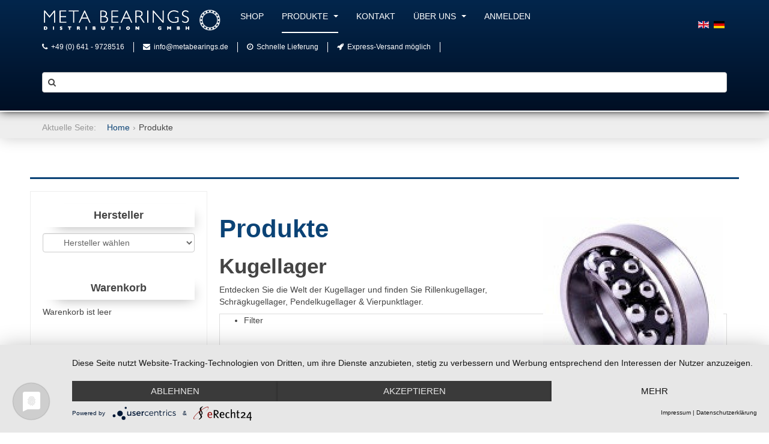

--- FILE ---
content_type: text/html; charset=utf-8
request_url: https://metabearings.de/de/produkte?ind=i&start=80
body_size: 24327
content:

<!DOCTYPE html>
<html lang="de-de" dir="ltr"
	  class='com_djcatalog2 view-items itemid-115 j31 '>
<head>
<script type="application/javascript" src="https://app.usercentrics.eu/latest/main.js" id="TBs7wxGIP"></script>

<script type="application/javascript" src="https://privacy-proxy.usercentrics.eu/latest/uc-block.bundle.js"></script>

<link rel="preconnect" href="//privacy-proxy.usercentrics.eu"> <link rel="preload" href="//privacy-proxy.usercentrics.eu/latest/uc-block.bundle.js" as="script">
	<base href="https://metabearings.de/de/produkte" />
	<meta http-equiv="content-type" content="text/html; charset=utf-8" />
	<meta name="robots" content="noindex, follow" />
	<meta name="description" content="Meta Bearings Distribution, Weltweiter Vertrieb von Wälzlager und Kugellager. Schnelle Lieferung zu preiswerten Konditionen." />
	<meta name="generator" content="Joomla! - Open Source Content Management" />
	<title>Meta Bearings - Produkte [5/22]</title>
	<link href="/de/produkte?ind=i&amp;start=60" rel="prev" />
	<link href="/de/produkte?ind=i&amp;start=100" rel="next" />
	<link href="/de/produkte/zubehoer?ind=i&amp;start=80" rel="canonical" />
	<link href="/de/produkte/zubehoer?format=feed&amp;type=rss" rel="alternate" type="application/rss+xml" title="RSS 2.0" />
	<link href="/de/produkte/zubehoer?format=feed&amp;type=atom" rel="alternate" type="application/atom+xml" title="Atom 1.0" />
	<link href="/templates/purity_iii/favicon.ico" rel="shortcut icon" type="image/vnd.microsoft.icon" />
	<link href="https://metabearings.de/de/component/search/?ind=i&amp;Itemid=115&amp;format=opensearch" rel="search" title="Suchen Meta Bearings" type="application/opensearchdescription+xml" />
	<link href="/templates/purity_iii/local/css/themes/metabearing/bootstrap.css" rel="stylesheet" type="text/css" />
	<link href="/media/system/css/modal.css?bdc19680f825ecce9860705a627cbaa1" rel="stylesheet" type="text/css" />
	<link href="https://metabearings.de/components/com_djcatalog2/assets/slimbox-1.8/css/slimbox.css" rel="stylesheet" type="text/css" />
	<link href="https://metabearings.de/components/com_djcatalog2/themes/bootstrapped/css/theme.css" rel="stylesheet" type="text/css" />
	<link href="https://metabearings.de/components/com_djcatalog2/themes/bootstrapped/css/responsive.css" rel="stylesheet" type="text/css" />
	<link href="/plugins/system/jce/css/content.css?aa754b1f19c7df490be4b958cf085e7c" rel="stylesheet" type="text/css" />
	<link href="/templates/system/css/system.css" rel="stylesheet" type="text/css" />
	<link href="/templates/purity_iii/local/css/themes/metabearing/template.css" rel="stylesheet" type="text/css" />
	<link href="/templates/purity_iii/local/css/themes/metabearing/megamenu.css" rel="stylesheet" type="text/css" />
	<link href="/templates/purity_iii/fonts/font-awesome/css/font-awesome.min.css" rel="stylesheet" type="text/css" />
	<link href="/templates/purity_iii/local/css/themes/metabearing/layouts/corporate.css" rel="stylesheet" type="text/css" />
	<link href="/plugins/system/spcookieconsent/assets/css/style.css" rel="stylesheet" type="text/css" />
	<link href="/media/mod_falang/css/template.css" rel="stylesheet" type="text/css" />
	<style type="text/css">
 .djc_item .djc_mainimage { margin-left: 4px; margin-bottom: 4px; }  .djc_item .djc_mainimage img { padding: 4px; }  .djc_item .djc_thumbnail { margin-left: 4px; margin-bottom: 4px; }  .djc_item .djc_thumbnail img {  padding: 4px;  }  .djc_item .djc_images {width: 314px; }  .djc_item .djc_thumbnail { width: 102px; }  .djc_items .djc_image img { padding: 4px;} .djc_related_items .djc_image img { padding: 4px;} .djc_items .djc_image img {max-width: 120px;} .djc_category .djc_mainimage { margin-left: 4px; margin-bottom: 4px; }  .djc_category .djc_mainimage img { padding: 4px; }  .djc_category .djc_thumbnail { margin-left: 4px; margin-bottom: 4px; }  .djc_category .djc_thumbnail img {  padding: 4px;  }  .djc_category .djc_images {width: 314px; }  .djc_category .djc_thumbnail { width: 102px; }  .djc_subcategory .djc_image img { padding: 4px;} .djc_subcategory .djc_image img {max-width: 120px;} .djc_producer .djc_mainimage { margin-left: 4px; margin-bottom: 4px; }  .djc_producer .djc_mainimage img { padding: 4px; }  .djc_producer .djc_thumbnail { margin-left: 4px; margin-bottom: 4px; }  .djc_producer .djc_thumbnail img {  padding: 4px;  }  .djc_producer .djc_images {width: 314px; }  .djc_producer .djc_thumbnail { width: 102px; } #sp-cookie-consent {background-color: #ececec; color: #333333; }#sp-cookie-consent a, #sp-cookie-consent a:hover, #sp-cookie-consent a:focus, #sp-cookie-consent a:active {color: #001229; }#sp-cookie-consent .sp-cookie-allow {background-color: #001229; color: #ffffff;}#sp-cookie-consent .sp-cookie-allow:hover, #sp-cookie-consent .sp-cookie-allow:active, #sp-cookie-consent .sp-cookie-allow:focus {color: #ffffff;}
	</style>
	<script type="application/json" class="joomla-script-options new">{"csrf.token":"6e6b9216c92415dccef63a191ee63b2a","system.paths":{"root":"","base":""},"system.keepalive":{"interval":840000,"uri":"\/de\/component\/ajax\/?format=json"}}</script>
	<script src="/media/system/js/core.js?bdc19680f825ecce9860705a627cbaa1" type="text/javascript"></script>
	<!--[if lt IE 9]><script src="/media/system/js/polyfill.event.js?bdc19680f825ecce9860705a627cbaa1" type="text/javascript"></script><![endif]-->
	<script src="/media/system/js/keepalive.js?bdc19680f825ecce9860705a627cbaa1" type="text/javascript"></script>
	<script src="/media/jui/js/jquery.min.js?bdc19680f825ecce9860705a627cbaa1" type="text/javascript"></script>
	<script src="/media/jui/js/jquery-noconflict.js?bdc19680f825ecce9860705a627cbaa1" type="text/javascript"></script>
	<script src="/media/jui/js/jquery-migrate.min.js?bdc19680f825ecce9860705a627cbaa1" type="text/javascript"></script>
	<script src="/media/system/js/mootools-core.js?bdc19680f825ecce9860705a627cbaa1" type="text/javascript"></script>
	<script src="/media/system/js/mootools-more.js?bdc19680f825ecce9860705a627cbaa1" type="text/javascript"></script>
	<script src="/media/system/js/modal.js?bdc19680f825ecce9860705a627cbaa1" type="text/javascript"></script>
	<script src="https://metabearings.de/components/com_djcatalog2/assets/slimbox-1.8/js/slimbox.js" type="text/javascript"></script>
	<script src="https://metabearings.de/components/com_djcatalog2/themes/bootstrapped/js/theme.js" type="text/javascript"></script>
	<script src="/plugins/system/t3/base-bs3/bootstrap/js/bootstrap.js" type="text/javascript"></script>
	<script src="/plugins/system/t3/base-bs3/js/jquery.tap.min.js" type="text/javascript"></script>
	<script src="/plugins/system/t3/base-bs3/js/script.js" type="text/javascript"></script>
	<script src="/plugins/system/t3/base-bs3/js/menu.js" type="text/javascript"></script>
	<script src="/plugins/system/t3/base-bs3/js/nav-collapse.js" type="text/javascript"></script>
	<script src="/plugins/system/spcookieconsent/assets/js/script.js" type="text/javascript"></script>
	<script type="text/javascript">

		jQuery(function($) {
			SqueezeBox.initialize({});
			initSqueezeBox();
			$(document).on('subform-row-add', initSqueezeBox);

			function initSqueezeBox(event, container)
			{
				SqueezeBox.assign($(container || document).find('a.modal').get(), {
					parse: 'rel'
				});
			}
		});

		window.jModalClose = function () {
			SqueezeBox.close();
		};

		// Add extra modal close functionality for tinyMCE-based editors
		document.onreadystatechange = function () {
			if (document.readyState == 'interactive' && typeof tinyMCE != 'undefined' && tinyMCE)
			{
				if (typeof window.jModalClose_no_tinyMCE === 'undefined')
				{
					window.jModalClose_no_tinyMCE = typeof(jModalClose) == 'function'  ?  jModalClose  :  false;

					jModalClose = function () {
						if (window.jModalClose_no_tinyMCE) window.jModalClose_no_tinyMCE.apply(this, arguments);
						tinyMCE.activeEditor.windowManager.close();
					};
				}

				if (typeof window.SqueezeBoxClose_no_tinyMCE === 'undefined')
				{
					if (typeof(SqueezeBox) == 'undefined')  SqueezeBox = {};
					window.SqueezeBoxClose_no_tinyMCE = typeof(SqueezeBox.close) == 'function'  ?  SqueezeBox.close  :  false;

					SqueezeBox.close = function () {
						if (window.SqueezeBoxClose_no_tinyMCE)  window.SqueezeBoxClose_no_tinyMCE.apply(this, arguments);
						tinyMCE.activeEditor.windowManager.close();
					};
				}
			}
		};
		jQuery(function($){ initTooltips(); $("body").on("subform-row-add", initTooltips); function initTooltips (event, container) { container = container || document;$(container).find(".hasTooltip").tooltip({"html": true,"container": "body"});} });
	</script>
	<meta property="og:title" content="Meta Bearings - Produkte [5/22]" />
	<meta property="twitter:title" content="Meta Bearings - Produkte [5/22]" />
	<meta property="og:url" content="http://metabearings.de/de/produkte/zubehoer" />
	<meta property="og:image" content="https://metabearings.de/media/djcatalog2/images/category/0/kugellager_l.jpg" />
	<meta property="twitter:image:src" content="https://metabearings.de/media/djcatalog2/images/category/0/kugellager_l.jpg" />
	<link rel="alternate" href="https://metabearings.de/en/products?ind=i" hreflang="en" />
	<link rel="alternate" href="https://metabearings.de/de/produkte?ind=i" hreflang="de" />
	<link rel="alternate" href="https://metabearings.de/de/produkte?ind=i"  hreflang="x-default" />

	
<!-- META FOR IOS & HANDHELD -->
	<meta name="viewport" content="width=device-width, initial-scale=1.0, maximum-scale=1.0, user-scalable=no"/>
	<style type="text/stylesheet">
		@-webkit-viewport   { width: device-width; }
		@-moz-viewport      { width: device-width; }
		@-ms-viewport       { width: device-width; }
		@-o-viewport        { width: device-width; }
		@viewport           { width: device-width; }
	</style>
	<script type="text/javascript">
		//<![CDATA[
		if (navigator.userAgent.match(/IEMobile\/10\.0/)) {
			var msViewportStyle = document.createElement("style");
			msViewportStyle.appendChild(
				document.createTextNode("@-ms-viewport{width:auto!important}")
			);
			document.getElementsByTagName("head")[0].appendChild(msViewportStyle);
		}
		//]]>
	</script>
<meta name="HandheldFriendly" content="true"/>
<meta name="apple-mobile-web-app-capable" content="YES"/>
<!-- //META FOR IOS & HANDHELD -->




<!-- Le HTML5 shim and media query for IE8 support -->
<!--[if lt IE 9]>
<script src="//html5shim.googlecode.com/svn/trunk/html5.js"></script>
<script type="text/javascript" src="/plugins/system/t3/base-bs3/js/respond.min.js"></script>
<![endif]-->

<!-- You can add Google Analytics here or use T3 Injection feature -->

<!--[if lt IE 9]>
<link rel="stylesheet" href="/templates/purity_iii/css/ie8.css" type="text/css" />
<![endif]-->
	</head>

<body>

<div class="t3-wrapper corporate"> <!-- Need this wrapper for off-canvas menu. Remove if you don't use of-canvas -->

	
<!-- MAIN NAVIGATION -->
<header id="t3-mainnav" class="wrap navbar navbar-default navbar-fixed-top t3-mainnav">

	<!-- OFF-CANVAS -->
		<!-- //OFF-CANVAS -->

	<div class="container">

		<!-- NAVBAR HEADER -->
		<div class="navbar-header">

			<!-- LOGO -->
			<div class="logo logo-image">
				<div class="logo-image logo-control">
					<a href="/" title="Meta Bearings">
													<img class="logo-img" src="/images/logo_header_hp.png" alt="Meta Bearings" />
						
													<img class="logo-img-sm" src="/images/logo_header_hp_small-05.png" alt="Meta Bearings" />
												
						<span>Meta Bearings</span>
					</a>
				</div>
			</div>
			<!-- //LOGO -->

											<button type="button" class="navbar-toggle" data-toggle="collapse" data-target=".t3-navbar-collapse">
					<i class="fa fa-bars"></i>
				</button>
			
	    	    <!-- HEAD SEARCH -->
	    <div class="head-search">     
	      


<div class="mod-languages ">
	<div class="pretext"><p>&nbsp;</p></div>

    


<ul class="lang-inline">
    
        
        <!-- >>> [FREE] >>> -->
                    <li class="" dir="ltr">
                                    <a href="/en/products?ind=i">
                                                    <img src="/media/mod_falang/images/en.gif" alt="English (UK)" title="English (UK)" />                                                                    </a>
                            </li>
                <!-- <<< [FREE] <<< -->
    
        
        <!-- >>> [FREE] >>> -->
                    <li class="lang-active" dir="ltr">
                                    <a href="/de/produkte?ind=i">
                                                    <img src="/media/mod_falang/images/de.gif" alt="Deutsch" title="Deutsch" />                                                                    </a>
                            </li>
                <!-- <<< [FREE] <<< -->
    </ul>

</div>

	    </div>
	    <!-- //HEAD SEARCH -->
	    
		</div>
		<!-- //NAVBAR HEADER -->

		<!-- NAVBAR MAIN -->
				<nav class="t3-navbar-collapse navbar-collapse collapse"></nav>
		
		<nav class="t3-navbar navbar-collapse collapse">
			<div  class="t3-megamenu"  data-responsive="true">
<ul itemscope itemtype="http://www.schema.org/SiteNavigationElement" class="nav navbar-nav level0">
<li itemprop='name'  data-id="442" data-level="1">
<a itemprop='url' class=""  href="https://metabearings-shop.com/" target="_blank"   data-target="#">Shop</a>

</li>
<li itemprop='name' class="current active dropdown mega" data-id="115" data-level="1">
<a itemprop='url' class=" dropdown-toggle"  href="/de/produkte"   data-target="#" data-toggle="dropdown">Produkte <em class="caret"></em></a>

<div class="nav-child dropdown-menu mega-dropdown-menu"  ><div class="mega-dropdown-inner">
<div class="row">
<div class="col-xs-12 mega-col-nav" data-width="12"><div class="mega-inner">
<ul itemscope itemtype="http://www.schema.org/SiteNavigationElement" class="mega-nav level1">
<li itemprop='name'  data-id="135" data-level="2">
<a itemprop='url' class=""  href="/de/produkte/kugellager"   data-target="#">Kugellager </a>

</li>
<li itemprop='name'  data-id="136" data-level="2">
<a itemprop='url' class=""  href="/de/produkte/rollenlager"   data-target="#">Rollenlager </a>

</li>
<li itemprop='name'  data-id="137" data-level="2">
<a itemprop='url' class=""  href="/de/produkte/axiale-waelzlager"   data-target="#">Axiale Wälzlager  </a>

</li>
<li itemprop='name'  data-id="151" data-level="2">
<a itemprop='url' class=""  href="/de/produkte/zubehoer"   data-target="#">Zubehör </a>

</li>
<li itemprop='name' class="active" data-id="183" data-level="2">
<a itemprop='url' class=""  href="/de/produkte"   data-target="#">Produkte</a>

</li>
<li itemprop='name'  data-id="138" data-level="2">
<a itemprop='url' class=""  href="/de/produkte/hersteller"   data-target="#">Hersteller </a>

</li>
<li itemprop='name'  data-id="180" data-level="2">
<a itemprop='url' class=""  href="/de/produkte/versand-lieferung"   data-target="#">Versand &amp; Lieferung </a>

</li>
<li itemprop='name'  data-id="233" data-level="2">
<a itemprop='url' class=""  href="http://metabearings.de//images/dokumente/NACHSETZZEICHEN_Waelzlagern.pdf" target="_blank"   data-target="#">Nachsetzzeichen für Wälzlager</a>

</li>
</ul>
</div></div>
</div>
</div></div>
</li>
<li itemprop='name'  data-id="130" data-level="1">
<a itemprop='url' class=""  href="/de/kontakt"   data-target="#">Kontakt </a>

</li>
<li itemprop='name' class="dropdown mega" data-id="131" data-level="1">
<a itemprop='url' class=" dropdown-toggle"  href="/de/ueber-uns"   data-target="#" data-toggle="dropdown">Über Uns <em class="caret"></em></a>

<div class="nav-child dropdown-menu mega-dropdown-menu"  ><div class="mega-dropdown-inner">
<div class="row">
<div class="col-xs-12 mega-col-nav" data-width="12"><div class="mega-inner">
<ul itemscope itemtype="http://www.schema.org/SiteNavigationElement" class="mega-nav level1">
<li itemprop='name'  data-id="133" data-level="2">
<a itemprop='url' class=""  href="/de/ueber-uns/unternehmen"   data-target="#">Unternehmen </a>

</li>
<li itemprop='name'  data-id="132" data-level="2">
<a itemprop='url' class=""  href="/de/ueber-uns/unser-team"   data-target="#">Unser Team </a>

</li>
<li itemprop='name'  data-id="160" data-level="2">
<a itemprop='url' class=""  href="/de/ueber-uns/produktbestand"   data-target="#">Produktbestand </a>

</li>
<li itemprop='name'  data-id="134" data-level="2">
<a itemprop='url' class=""  href="/de/ueber-uns/partner"   data-target="#">Partner </a>

</li>
</ul>
</div></div>
</div>
</div></div>
</li>
<li itemprop='name'  data-id="169" data-level="1">
<a itemprop='url' class=""  href="/de/anmelden"   data-target="#">Anmelden </a>

</li>
</ul>
</div>

		</nav>
    <!-- //NAVBAR MAIN -->
	<!-- SECONDMENU -->

    <div class="secondmenu hidden-sm hidden-xs"">
		

<div class="custom"  >
	<div class="topheader">
<div class="topheader_inner"><span class="fa fa-phone"></span>&nbsp; +49 (0) 641 - 9728516</div>
<div class="topheader_inner"><a href="mailto:info@metabearings.de"><span class="fa fa-envelope"></span>&nbsp; info@metabearings.de</a></div>
<div class="topheader_inner"><span class="fa fa-clock-o"></span>&nbsp; Schnelle Lieferung</div>
<div class="topheader_inner"><span class="fa fa-rocket"></span>&nbsp; Express-Versand m&ouml;glich</div>
</div></div>
<form class="form-search" action="/de/produkte" method="post">
	<div class="searchsuche">
		<label for="mod-search-searchword">Suchen ...</label><i class="fa fa-search"></i><input name="searchword" id="mod-search-searchword" maxlength="200"  class="form-control suche" type="text" size="0" />	<input type="hidden" name="task" value="search" />
	<input type="hidden" name="option" value="com_search" />
	<input type="hidden" name="Itemid" value="115" />
	</div>
</form>

	</div>

	<!-- //SECONMENU -->
	</div>
</header>
<!-- //MAIN NAVIGATION -->






  
<!-- SLIDESHOW -->
<div class="slideshow hidden-xs ">
	

<div class="custom"  >
	</div>

</div>
<!-- //SLIDESHOW -->
<!-- BREADCRUMBS -->
<div class="breadcrumbs">
		
<ol class="breadcrumb ">
	<li class="active">Aktuelle Seite: &#160;</li><li><a href="/de/" class="pathway">Home</a><span class="divider"><img src="/templates/purity_iii/images/system/arrow.png" alt="" /></span></li><li><span>Produkte</span></li></ol>

</div>
<!-- //BREADCRUMBS -->


  


	
<div id="t3-mainbody" class="container t3-mainbody">
	<div class="row">

		<!-- MAIN CONTENT -->
		<div id="t3-content" class="t3-content col-xs-12 col-sm-8 col-sm-push-4 col-md-9 col-md-push-3">
						<div id="system-message-container">
	</div>

						<div id="djcatalog" class="djc_list djc_theme_bootstrapped">


  



	<div class="djc_category djc_clearfix">
				
<div class="djc_images pull-right">
	<div class="djc_mainimage">
		<a id="djc_mainimagelink" rel="djc_lb_0" title="Kugellager-Pendelkugellager" href="https://metabearings.de/media/djcatalog2/images/category/0/kugellager_f.jpg">
			<img class="img-polaroid" id="djc_mainimage" alt="Kugellager-Pendelkugellager" src="https://metabearings.de/media/djcatalog2/images/category/0/kugellager_l.jpg" />
		</a>
	</div>
				<a id="djc_lb_0" rel="djimagebox-djcategory" class="djimagebox" title="Kugellager-Pendelkugellager" href="https://metabearings.de/media/djcatalog2/images/category/0/kugellager_f.jpg" style="display: none;"></a>
	</div>
		
				<h1 class="componentheading djc_page_heading">
			Produkte		</h1>
				
				<h2 class="djc_title">
			Kugellager					</h2>
				
				
				<div class="djc_description">
			<div class="djc_fulltext">
				<p>Entdecken Sie die Welt der Kugellager und finden Sie Rillenkugellager, Schr&auml;gkugellager, Pendelkugellager &amp; Vierpunktlager.</p>			</div>
					</div>
				
			</div>



	<div class="djc_filters djc_clearfix" id="tlb">
		<div class="djc_filters_in thumbnail">
	<form name="djcatalogForm" id="djcatalogForm" method="post" action="/de/produkte?task=search">
					<ul class="djc_filter_list djc_clearfix">
				<li class="span2 djc_filter_label"><span>Filter</span></li>
													<li class="djc_filter_input djc_filter_producers"><select id="pid" name="pid" class="inputbox input">
	<option value="0" selected="selected">- Hersteller w&auml;hlen -</option>
	<option value="342">HVS</option>
	<option value="654">ROLTOM</option>
	<option value="36">ARK</option>
	<option value="248">FRB</option>
	<option value="449">LINK BELT</option>
	<option value="314">HEPCO</option>
	<option value="253">FRS</option>
	<option value="231">Festring</option>
	<option value="315">Hepco Motion</option>
	<option value="431">KVT-AL</option>
	<option value="512">N&amp;R2</option>
	<option value="452">Loctite</option>
	<option value="698">SERAX</option>
	<option value="245">FLURO</option>
	<option value="233">FIBRO</option>
	<option value="709">SK</option>
	<option value="385">JM</option>
	<option value="445">LFD</option>
	<option value="174">DYNAM</option>
	<option value="134">CR OIL</option>
	<option value="52">Ball &amp; Roller Bearing</option>
	<option value="371">IWIS</option>
	<option value="298">Hahn &amp; Kolb</option>
	<option value="785">THOMSON</option>
	<option value="640">RKW</option>
	<option value="751">STC-STEYR</option>
	<option value="721">Smalley</option>
	<option value="529">neutral</option>
	<option value="140">CW</option>
	<option value="621">RCS</option>
	<option value="30">AMT</option>
	<option value="682">SCHATZ</option>
	<option value="340">HUNGER Germany</option>
	<option value="767">SWC</option>
	<option value="811">TSUBAKI</option>
	<option value="780">Tecrom</option>
	<option value="743">SRB Revolo</option>
	<option value="132">CR</option>
	<option value="500">MRK</option>
	<option value="758">STK</option>
	<option value="486">MIL</option>
	<option value="504">MSA</option>
	<option value="522">NDC</option>
	<option value="145">CZT</option>
	<option value="569">OKO</option>
	<option value="585">Passscheiben</option>
	<option value="852">WINKEL</option>
	<option value="214">FBC</option>
	<option value="107">CFW</option>
	<option value="611">R+W</option>
	<option value="111">CLARK</option>
	<option value="573">ORIGA</option>
	<option value="125">CONTROLFLEX</option>
	<option value="739">SPH</option>
	<option value="39">ASBKUBAL</option>
	<option value="59">BCL</option>
	<option value="335">HRB</option>
	<option value="532">New Departure</option>
	<option value="360">IKL</option>
	<option value="741">SPIETH</option>
	<option value="579">OVR</option>
	<option value="526">neut</option>
	<option value="274">GeDe</option>
	<option value="150">DELTRON</option>
	<option value="736">SOMMER</option>
	<option value="837">VPZ</option>
	<option value="333">HOFFMAN</option>
	<option value="459">LYC</option>
	<option value="328">HKT</option>
	<option value="818">UCF</option>
	<option value="218">Federal Mogal</option>
	<option value="748">STAR</option>
	<option value="209">F&amp;S</option>
	<option value="590">PERMA</option>
	<option value="650">ROLLMAX</option>
	<option value="167">Dreckshage</option>
	<option value="32">Anderton</option>
	<option value="840">Wagner</option>
	<option value="230">FESTO</option>
	<option value="761">Stromag-Periflex</option>
	<option value="822">UNITEC</option>
	<option value="704">SILVER</option>
	<option value="213">FAG</option>
	<option value="641">RMB</option>
	<option value="43">ASUBAL</option>
	<option value="867">YINSH</option>
	<option value="730">SNFA</option>
	<option value="433">KWK</option>
	<option value="868">YJ</option>
	<option value="113">CN</option>
	<option value="725">SMS</option>
	<option value="474">MBY</option>
	<option value="617">RBF</option>
	<option value="531">Neuweg (NWG)</option>
	<option value="678">Sarma</option>
	<option value="714">SKF</option>
	<option value="399">KDF</option>
	<option value="271">GBM</option>
	<option value="283">Gleitringdichtung</option>
	<option value="860">WTJB</option>
	<option value="294">GRW</option>
	<option value="184">EICH</option>
	<option value="568">NXZ</option>
	<option value="250">Freudenberg</option>
	<option value="426">KTR</option>
	<option value="21">AKT</option>
	<option value="203">Eurosnodi</option>
	<option value="82">Breda Lorett</option>
	<option value="28">AMI</option>
	<option value="702">SGR</option>
	<option value="395">KBK</option>
	<option value="352">IBS</option>
	<option value="404">KG</option>
	<option value="544">NIS</option>
	<option value="51">Ball &amp; Roller</option>
	<option value="784">THK</option>
	<option value="481">MFC</option>
	<option value="25">ALPA</option>
	<option value="540">Nilosring</option>
	<option value="871">ZAP</option>
	<option value="227">FERROBAL</option>
	<option value="821">Unibal</option>
	<option value="807">TRP</option>
	<option value="494">MPB</option>
	<option value="173">DWB</option>
	<option value="697">Semperit</option>
	<option value="724">SMITH</option>
	<option value="44">ATE</option>
	<option value="775">TAM</option>
	<option value="49">AWB</option>
	<option value="306">HCB</option>
	<option value="634">RINGSPANN</option>
	<option value="65">Berliet</option>
	<option value="823">Unterlegscheibe</option>
	<option value="670">Safar</option>
	<option value="47">AVENTICS</option>
	<option value="839">VULCO</option>
	<option value="24">ALMA</option>
	<option value="56">BARMAG</option>
	<option value="722">SMB</option>
	<option value="232">FHB</option>
	<option value="135">CRAFT</option>
	<option value="251">FREUNDENBERG</option>
	<option value="783">TER</option>
	<option value="853">WIT</option>
	<option value="122">Consolidated Bearings</option>
	<option value="643">RNB</option>
	<option value="257">FSY</option>
	<option value="700">SFERAX</option>
	<option value="819">UKF</option>
	<option value="118">COLSON</option>
	<option value="421">KRV</option>
	<option value="752">Stefa</option>
	<option value="53">Ball&amp;Roller</option>
	<option value="330">HMEC</option>
	<option value="566">NTR</option>
	<option value="347">IBB</option>
	<option value="470">MARTIN</option>
	<option value="502">MRZ</option>
	<option value="734">SNR</option>
	<option value="361">IKO</option>
	<option value="351">IBO Germany</option>
	<option value="478">MEGADYNE</option>
	<option value="275">Georg Fischer</option>
	<option value="128">Coram</option>
	<option value="642">RMC</option>
	<option value="719">Slide Bush</option>
	<option value="195">ENT</option>
	<option value="732">SNH</option>
	<option value="771">System Block</option>
	<option value="513">NACHI</option>
	<option value="685">Schmersal</option>
	<option value="241">FLENDER</option>
	<option value="629">REXROTH</option>
	<option value="15">AEC</option>
	<option value="876">ZT</option>
	<option value="192">ENIDINE</option>
	<option value="427">KUGEL</option>
	<option value="205">EWELLIX</option>
	<option value="669">Sachs</option>
	<option value="293">GRACO</option>
	<option value="831">VECO</option>
	<option value="94">Burre Hydraulik GmbH</option>
	<option value="217">FEBI</option>
	<option value="141">CX</option>
	<option value="618">RBI</option>
	<option value="316">HFB</option>
	<option value="835">VPT</option>
	<option value="29">AMPEP</option>
	<option value="757">STIEBER</option>
	<option value="802">TRB</option>
	<option value="498">MRC</option>
	<option value="151">Desch</option>
	<option value="588">PCS</option>
	<option value="524">NEAPCO</option>
	<option value="842">WBD</option>
	<option value="384">JIP</option>
	<option value="849">WFB</option>
	<option value="708">SIT</option>
	<option value="723">SMC</option>
	<option value="630">RFT</option>
	<option value="8">ABB</option>
	<option value="380">JC</option>
	<option value="586">Paulstra</option>
	<option value="659">ROTHE ERDE</option>
	<option value="815">U&amp;M</option>
	<option value="373">JAEGER/FAG</option>
	<option value="312">HELU</option>
	<option value="1">HUTCHINSON</option>
	<option value="302">HARP</option>
	<option value="477">MCR</option>
	<option value="528">NEUTER</option>
	<option value="518">NBI</option>
	<option value="782">TELLERFEDER</option>
	<option value="607">QM</option>
	<option value="419">KOYO</option>
	<option value="753">STEINMEYER</option>
	<option value="789">TIMKERN</option>
	<option value="183">Edelstahl Flansch</option>
	<option value="219">FEDERAL MOGUL</option>
	<option value="620">RCK</option>
	<option value="809">TRW</option>
	<option value="31">ANB</option>
	<option value="733">SNK</option>
	<option value="414">KML</option>
	<option value="582">PARKAR</option>
	<option value="38">ASAHI</option>
	<option value="194">ENR</option>
	<option value="37">ARPEX</option>
	<option value="156">Dichtring</option>
	<option value="40">ASK</option>
	<option value="854">WLT</option>
	<option value="503">MS Germany</option>
	<option value="606">PTN</option>
	<option value="206">EWE-SKF</option>
	<option value="280">GISS</option>
	<option value="55">Barden</option>
	<option value="567">NWG</option>
	<option value="127">COR</option>
	<option value="649">ROLLIX</option>
	<option value="850">WHX</option>
	<option value="666">S.4M, ITALY</option>
	<option value="664">S.4M</option>
	<option value="764">STZ</option>
	<option value="450">Link-Belt</option>
	<option value="337">HSP</option>
	<option value="143">CZ</option>
	<option value="265">GAMET</option>
	<option value="226">Fenner</option>
	<option value="587">PBC</option>
	<option value="856">WOELKE</option>
	<option value="451">LK</option>
	<option value="492">Movex</option>
	<option value="388">JNS</option>
	<option value="169">DURBAL</option>
	<option value="755">STERLING</option>
	<option value="291">GP</option>
	<option value="87">BTC</option>
	<option value="383">JIB</option>
	<option value="735">SNW</option>
	<option value="663">RWDR</option>
	<option value="327">HKC</option>
	<option value="242">FlexLink</option>
	<option value="559">NSR</option>
	<option value="98">CARTER</option>
	<option value="89">Buchse!</option>
	<option value="800">Trailmobile</option>
	<option value="378">JBL</option>
	<option value="207">EZO</option>
	<option value="633">RINGFEDER</option>
	<option value="18">AIKO</option>
	<option value="129">CORTECO</option>
	<option value="339">HUCO</option>
	<option value="832">VIGODRIVE</option>
	<option value="69">BGK</option>
	<option value="676">Sandvik</option>
	<option value="246">FOFFMANN</option>
	<option value="773">Systemblock</option>
	<option value="817">UBC/IKO</option>
	<option value="543">NIPPO</option>
	<option value="211">FAFNIR</option>
	<option value="677">SAREL</option>
	<option value="699">SF</option>
	<option value="73">Bishop-Wisecarver</option>
	<option value="813">TWB</option>
	<option value="262">FYC</option>
	<option value="326">HIWIN</option>
	<option value="23">Alinabal</option>
	<option value="204">EWE</option>
	<option value="255">FSB</option>
	<option value="778">TAPERBUSH</option>
	<option value="370">ISK</option>
	<option value="317">HFG</option>
	<option value="287">GMN</option>
	<option value="662">Russia</option>
	<option value="413">KMF</option>
	<option value="448">Linear Motion</option>
	<option value="254">FS</option>
	<option value="514">NADELLA</option>
	<option value="862">WWB</option>
	<option value="357">IJK</option>
	<option value="88">Buchse</option>
	<option value="191">ENERPAC</option>
	<option value="632">RHP</option>
	<option value="592">PFI</option>
	<option value="801">TransLink</option>
	<option value="331">HMT</option>
	<option value="290">GOPART</option>
	<option value="627">REWITEC</option>
	<option value="319">HFM</option>
	<option value="652">Rollway</option>
	<option value="874">ZKC</option>
	<option value="693">seal Assembly Dodge</option>
	<option value="706">Simmerring</option>
	<option value="472">MB</option>
	<option value="201">ETC (SCHNEEBERGER)</option>
	<option value="97">C&amp;U</option>
	<option value="99">CARTRIDGE</option>
	<option value="527">neutal</option>
	<option value="578">Osborn</option>
	<option value="332">HNI</option>
	<option value="256">FSQ</option>
	<option value="289">GOETZE</option>
	<option value="465">MALEX</option>
	<option value="264">GACO</option>
	<option value="776">Taper Lock Bush</option>
	<option value="496">MPU</option>
	<option value="591">PETER</option>
	<option value="401">Kennametal</option>
	<option value="549">NKS</option>
	<option value="159">Div.</option>
	<option value="463">MAEDLER</option>
	<option value="553">NOK</option>
	<option value="551">NN</option>
	<option value="308">Heavywall Bearing</option>
	<option value="119">COM</option>
	<option value="636">RIV</option>
	<option value="136">CSB</option>
	<option value="177">Eagle Burgmann</option>
	<option value="48">Aviaticon</option>
	<option value="281">GK</option>
	<option value="716">SKF/EWELLIX</option>
	<option value="638">RKS</option>
	<option value="756">STEYR</option>
	<option value="19">AKE</option>
	<option value="61">Bearings &amp; Seals</option>
	<option value="552">no name</option>
	<option value="720">SLW</option>
	<option value="689">Schrumpfscheibe</option>
	<option value="76">BOSCH</option>
	<option value="488">MITSUBISHI</option>
	<option value="510">MYONIC</option>
	<option value="580">Pacific Bearing</option>
	<option value="550">NMB</option>
	<option value="482">MGM</option>
	<option value="12">Abstreifer</option>
	<option value="557">NR</option>
	<option value="334">HOFFMANN</option>
	<option value="270">GBC</option>
	<option value="772">System Plast</option>
	<option value="355">IDC</option>
	<option value="565">NTN/SNR</option>
	<option value="420">KRT-ROTEX</option>
	<option value="162">DKLF</option>
	<option value="396">KBS</option>
	<option value="523">NDH</option>
	<option value="163">Dmatle</option>
	<option value="574">O-Ring</option>
	<option value="863">XC</option>
	<option value="67">BEV-TEC</option>
	<option value="423">KSB</option>
	<option value="797">TOTAL</option>
	<option value="279">GGB</option>
	<option value="300">Hamsen</option>
	<option value="117">CODEX</option>
	<option value="439">LDK</option>
	<option value="744">SRD</option>
	<option value="841">Wave Spring</option>
	<option value="517">NB</option>
	<option value="325">Hitachi</option>
	<option value="495">MPB EUROPA</option>
	<option value="304">HBC</option>
	<option value="133">CR Industries</option>
	<option value="7">A8S Fessa</option>
	<option value="148">DDS</option>
	<option value="717">SLB</option>
	<option value="165">Doistua</option>
	<option value="292">GPZ</option>
	<option value="610">R&amp;M</option>
	<option value="577">Ortlinghaus</option>
	<option value="102">CBF</option>
	<option value="10">ABEG</option>
	<option value="324">HIRSCHMANN</option>
	<option value="626">REVOLVO</option>
	<option value="530">neuweg</option>
	<option value="397">KBT</option>
	<option value="525">N-EUPEX</option>
	<option value="353">IBU</option>
	<option value="447">LIC JAPAN</option>
	<option value="581">Parb Master</option>
	<option value="364">INA</option>
	<option value="103">CCVI</option>
	<option value="594">PIA</option>
	<option value="338">HTB</option>
	<option value="268">GARLOCK</option>
	<option value="33">APB</option>
	<option value="805">TRETTER</option>
	<option value="589">Peer</option>
	<option value="483">MGM radax</option>
	<option value="158">Distanzring</option>
	<option value="781">TECSIS</option>
	<option value="345">HYDAC</option>
	<option value="377">JBF</option>
	<option value="168">DSB</option>
	<option value="795">torringten</option>
	<option value="443">Lenze</option>
	<option value="197">ERMETO</option>
	<option value="237">FK</option>
	<option value="367">ISB</option>
	<option value="149">DELCO</option>
	<option value="100">CAT</option>
	<option value="845">WELLENDICHRING</option>
	<option value="35">ARGON</option>
	<option value="489">Mitsuboshi</option>
	<option value="123">Continental</option>
	<option value="199">ESL</option>
	<option value="501">MRS</option>
	<option value="114">CNC Tools</option>
	<option value="848">Welt</option>
	<option value="181">EBS</option>
	<option value="416">Knott</option>
	<option value="729">SNF</option>
	<option value="613">Radial-Wellendichtring</option>
	<option value="208">F&amp;M</option>
	<option value="80">Brangs+Heinrich</option>
	<option value="555">NORGREN</option>
	<option value="601">Precision Bearings</option>
	<option value="359">IKI</option>
	<option value="46">AUMA</option>
	<option value="188">ELW</option>
	<option value="344">HYATT</option>
	<option value="471">MAYR</option>
	<option value="521">NCI</option>
	<option value="597">POWER LOCK</option>
	<option value="78">BOWER</option>
	<option value="166">DPI</option>
	<option value="680">SBC/KOR</option>
	<option value="694">SEALMASTER</option>
	<option value="405">KGM</option>
	<option value="238">FKL</option>
	<option value="584">Passscheibe</option>
	<option value="244">FLTI</option>
	<option value="142">CX-JAP</option>
	<option value="808">Trust</option>
	<option value="182">Ecoplus</option>
	<option value="816">UBC</option>
	<option value="193">ENMA</option>
	<option value="687">SCHNEEBERGER</option>
	<option value="701">SFM</option>
	<option value="225">Fenaflex</option>
	<option value="661">RUS</option>
	<option value="348">IBC</option>
	<option value="187">elringklinger</option>
	<option value="91">Bundbohrbuchse</option>
	<option value="410">KLS</option>
	<option value="619">RCB</option>
	<option value="235">FJB</option>
	<option value="554">Nomo</option>
	<option value="454">Loslagereinheit</option>
	<option value="313">HENGST</option>
	<option value="261">FWK</option>
	<option value="68">BFC</option>
	<option value="827">UTL</option>
	<option value="362">IKO</option>
	<option value="846">Wellendichtring</option>
	<option value="343">HWG</option>
	<option value="297">HADEFLEX</option>
	<option value="812">Turboflex</option>
	<option value="475">MC GILL</option>
	<option value="791">TL</option>
	<option value="356">IGUS</option>
	<option value="318">HFH</option>
	<option value="814">TYSON</option>
	<option value="628">REXNORD</option>
	<option value="683">Schaublin</option>
	<option value="844">WDR</option>
	<option value="774">T&amp;G</option>
	<option value="429">KUKA</option>
	<option value="609">QM Bearings</option>
	<option value="651">ROLLON</option>
	<option value="349">IBI</option>
	<option value="770">SYI</option>
	<option value="563">NTN</option>
	<option value="86">BT</option>
	<option value="562">NTN</option>
	<option value="572">OPTIBELT</option>
	<option value="387">JMC-KOREA</option>
	<option value="273">GEA</option>
	<option value="506">MTK</option>
	<option value="668">S4M</option>
	<option value="825">USA</option>
	<option value="738">SPANNZANGE</option>
	<option value="675">Samiek</option>
	<option value="441">Leantechnik</option>
	<option value="623">RECMAR</option>
	<option value="137">CSC</option>
	<option value="497">MPZ</option>
	<option value="604">PTC</option>
	<option value="576">&Ouml;rtlinghans</option>
	<option value="469">MARBETT</option>
	<option value="22">Alfatec</option>
	<option value="667">S.P.F.B.A.</option>
	<option value="249">Freilauf</option>
	<option value="66">beutral</option>
	<option value="458">LYBEC</option>
	<option value="422">KRW</option>
	<option value="635">RISCO</option>
	<option value="788">TIMKEN/Sealmaster</option>
	<option value="276">GEROL</option>
	<option value="535">NICE</option>
	<option value="865">XMVB</option>
	<option value="154">DICHTOMATIC</option>
	<option value="229">Festlagerblock</option>
	<option value="869">YKK</option>
	<option value="710">SKA</option>
	<option value="307">HD (China)</option>
	<option value="9">ABEC</option>
	<option value="499">MRC Bearing</option>
	<option value="390">KACO</option>
	<option value="462">M&Auml;DLER</option>
	<option value="870">Yokogawa</option>
	<option value="415">KNECHT</option>
	<option value="311">Hellmerich</option>
	<option value="509">MVB</option>
	<option value="309">Heidenhain</option>
	<option value="358">IKC</option>
	<option value="106">CFC</option>
	<option value="600">Prec. Roller Chain</option>
	<option value="81">BRB</option>
	<option value="480">MERKEL</option>
	<option value="616">RBC</option>
	<option value="508">MTU</option>
	<option value="467">Manoy</option>
	<option value="296">H&amp;K</option>
	<option value="402">KFA</option>
	<option value="834">Voith</option>
	<option value="533">New Deporture</option>
	<option value="110">CLAMPEX</option>
	<option value="692">SDVV</option>
	<option value="60">BDF</option>
	<option value="833">VKF</option>
	<option value="476">McGill</option>
	<option value="301">HANWHA</option>
	<option value="646">ROEMHELD</option>
	<option value="41">ASKUBAL</option>
	<option value="320">HGB</option>
	<option value="516">NAK</option>
	<option value="92">Bundbuchse</option>
	<option value="5">A&amp;S Fersa</option>
	<option value="673">SAMICK</option>
	<option value="266">GAMMA</option>
	<option value="379">JBS</option>
	<option value="444">LF</option>
	<option value="858">World Parts</option>
	<option value="713">SKF</option>
	<option value="612">Radax</option>
	<option value="750">STB</option>
	<option value="691">SCHUNK</option>
	<option value="843">WD</option>
	<option value="456">LSK</option>
	<option value="394">KBF</option>
	<option value="875">ZKL</option>
	<option value="16">Afec</option>
	<option value="260">FURUKAWA</option>
	<option value="545">NKB</option>
	<option value="796">TORRINGTON</option>
	<option value="505">MSB</option>
	<option value="147">DC.Germany</option>
	<option value="74">BK</option>
	<option value="223">Felstrom</option>
	<option value="672">SAJ</option>
	<option value="768">SWG</option>
	<option value="336">HS</option>
	<option value="79">BPW</option>
	<option value="228">Fersa</option>
	<option value="438">LDI</option>
	<option value="186">ELGES</option>
	<option value="665">S.4M Italy</option>
	<option value="684">SCHLEGEL</option>
	<option value="598">PowerStop</option>
	<option value="180">EBI</option>
	<option value="660">RPP</option>
	<option value="408">KJ</option>
	<option value="798">TPI</option>
	<option value="269">GATES</option>
	<option value="712">SKEFKO</option>
	<option value="705">Simmering</option>
	<option value="479">Mercedes</option>
	<option value="247">FRANKE</option>
	<option value="179">EBC</option>
	<option value="63">BENERI</option>
	<option value="310">Heim</option>
	<option value="747">Stahlkugeln</option>
	<option value="50">AWT</option>
	<option value="160">DKF</option>
	<option value="17">AGATHON</option>
	<option value="674">SAMICK-KOREA</option>
	<option value="126">COOPER</option>
	<option value="72">BING</option>
	<option value="284">GLH</option>
	<option value="90">BUK</option>
	<option value="282">Gleitbuchse</option>
	<option value="793">TOR</option>
	<option value="851">WIB</option>
	<option value="14">ADR</option>
	<option value="321">HIC</option>
	<option value="583">PARKER</option>
	<option value="400">KDX</option>
	<option value="745">SRO</option>
	<option value="403">KFB</option>
	<option value="216">FCM</option>
	<option value="77">B&fnof;?&frac12;TTCHER</option>
	<option value="432">KWD</option>
	<option value="457">LSP</option>
	<option value="861">WTW</option>
	<option value="131">CPM</option>
	<option value="95">BUSH TAPER LOCK</option>
	<option value="418">KOMATSU</option>
	<option value="460">LYON</option>
	<option value="240">FKT</option>
	<option value="200">ESSO</option>
	<option value="398">KBT/VC</option>
	<option value="520">NBS</option>
	<option value="742">SRB</option>
	<option value="425">KSM</option>
	<option value="120">COMPOUND</option>
	<option value="424">KSK</option>
	<option value="777">Taper Locker Bush</option>
	<option value="75">BM3 BG</option>
	<option value="341">HUTCHINSON</option>
	<option value="42">AST</option>
	<option value="323">HIR</option>
	<option value="164">DODGE</option>
	<option value="263">FYH</option>
	<option value="322">HIJ</option>
	<option value="542">NIPPARTS</option>
	<option value="561">NSU</option>
	<option value="820">UMB</option>
	<option value="541">NILOSRINGE</option>
	<option value="507">MTM</option>
	<option value="392">KAYDON</option>
	<option value="847">Wellendichtringe</option>
	<option value="749">STAR-LINEAR-SET</option>
	<option value="27">American Roller Bearing</option>
	<option value="428">Kugeln</option>
	<option value="690">SCHUNK</option>
	<option value="806">TRK</option>
	<option value="855">WMW CZ Jena</option>
	<option value="389">John Crane</option>
	<option value="558">NSK</option>
	<option value="303">HASCO</option>
	<option value="487">MISUMI</option>
	<option value="436">Lagerschale</option>
	<option value="161">DKFL</option>
	<option value="695">SECO</option>
	<option value="511">MYT</option>
	<option value="45">ATM</option>
	<option value="170">DURKOPP</option>
	<option value="11">ABEG SUPRA</option>
	<option value="176">DYZV</option>
	<option value="826">USSR</option>
	<option value="731">SNFA/SKF</option>
	<option value="556">Norma Hoffmann (NH)</option>
	<option value="236">FJG</option>
	<option value="259">FUD</option>
	<option value="376">Japan</option>
	<option value="790">TKD</option>
	<option value="803">Trelleborg</option>
	<option value="859">WSW</option>
	<option value="765">SVC</option>
	<option value="707">SIMRIT</option>
	<option value="409">KLF-ZVL</option>
	<option value="365">INA</option>
	<option value="686">SCHMIDT-KUPPLUNG</option>
	<option value="468">Mantion</option>
	<option value="836">VPT, Germany</option>
	<option value="534">NF</option>
	<option value="830">VCI</option>
	<option value="258">FSY (China)</option>
	<option value="354">ICBE</option>
	<option value="575">ORS</option>
	<option value="406">KINEX</option>
	<option value="278">GF</option>
	<option value="190">EMS</option>
	<option value="804">Trelleborg (TSS)</option>
	<option value="539">NILOS Ring</option>
	<option value="536">NIKKI</option>
	<option value="473">MBL</option>
	<option value="461">LZ</option>
	<option value="234">FIS</option>
	<option value="382">JFT</option>
	<option value="109">China</option>
	<option value="105">CEROBEAR</option>
	<option value="2">NEUTRAL</option>
	<option value="286">GMB</option>
	<option value="657">Rotary Seal</option>
	<option value="374">JAF</option>
	<option value="593">PHOENIX</option>
	<option value="84">Bronze Kugeln</option>
	<option value="277">GERWAH</option>
	<option value="175">DYZ</option>
	<option value="64">BERGER</option>
	<option value="653">ROLMAX</option>
	<option value="547">NKE</option>
	<option value="57">BASL</option>
	<option value="138">CTZ</option>
	<option value="728">SMW</option>
	<option value="538">NILOS</option>
	<option value="267">GARANT</option>
	<option value="178">EASE</option>
	<option value="726">SMS MEER</option>
	<option value="434">L&amp;S</option>
	<option value="537">NIKO</option>
	<option value="703">Sicherungsring</option>
	<option value="824">URB</option>
	<option value="571">OMNIA</option>
	<option value="440">LDT</option>
	<option value="108">Challenge</option>
	<option value="828">VBB</option>
	<option value="104">CDP</option>
	<option value="446">Libe</option>
	<option value="681">SBN</option>
	<option value="455">LS</option>
	<option value="329">HKW</option>
	<option value="688">Schnorr</option>
	<option value="288">GNUTTI</option>
	<option value="715">SKF</option>
	<option value="614">Radlagersatz</option>
	<option value="215">FBJ</option>
	<option value="221">Federscheibenkupplung</option>
	<option value="34">ARB</option>
	<option value="83">Bremen</option>
	<option value="608">QM Bearing</option>
	<option value="70">BGL</option>
	<option value="639">RKV</option>
	<option value="144">CZE</option>
	<option value="760">STROMAG</option>
	<option value="71">BGR</option>
	<option value="239">FKM</option>
	<option value="679">SBC</option>
	<option value="866">YHB</option>
	<option value="864">XJ</option>
	<option value="799">TR</option>
	<option value="857">WON</option>
	<option value="386">JMC</option>
	<option value="62">BECO</option>
	<option value="393">KBC</option>
	<option value="754">Stellring</option>
	<option value="711">SKE FKO</option>
	<option value="655">ROSE RKM</option>
	<option value="548">NKR</option>
	<option value="155">DICHTOMATIK</option>
	<option value="224">FEMINA</option>
	<option value="595">PIT</option>
	<option value="746">Stahlkugel</option>
	<option value="645">Rodriguez</option>
	<option value="112">CMB</option>
	<option value="466">Mannesmann</option>
	<option value="637">RIV</option>
	<option value="381">JESA</option>
	<option value="391">Kastas (WDR)</option>
	<option value="603">PSMFG</option>
	<option value="787">TIMKEN</option>
	<option value="285">GLISSA</option>
	<option value="220">Federring</option>
	<option value="596">POLLARD</option>
	<option value="13">AC-Motoren GmbH</option>
	<option value="648">ROLLER CHAIN</option>
	<option value="189">EMB</option>
	<option value="6">A+P</option>
	<option value="58">BCA</option>
	<option value="622">RDB</option>
	<option value="272">GBR</option>
	<option value="93">B&Uuml;&shy;RKERT</option>
	<option value="222">FEIMA</option>
	<option value="252">FRM</option>
	<option value="130">CPC</option>
	<option value="740">Spicer</option>
	<option value="493">MP</option>
	<option value="210">FAF</option>
	<option value="115">CNH</option>
	<option value="372">JAEGER</option>
	<option value="794">TORAX</option>
	<option value="872">ZEN</option>
	<option value="602">PSL</option>
	<option value="838">V-Ring</option>
	<option value="153">DHKI</option>
	<option value="624">RECORD</option>
	<option value="375">JAP</option>
	<option value="305">HBW</option>
	<option value="763">STW</option>
	<option value="878">ZWICKER</option>
	<option value="485">MIBA</option>
	<option value="417">KOK</option>
	<option value="437">LAUFROLLE</option>
	<option value="766">SW</option>
	<option value="873">ZIEGLER</option>
	<option value="792">TOMKEN</option>
	<option value="369">ISE</option>
	<option value="368">ISC</option>
	<option value="185">Elektro-Metall Ingolstadt</option>
	<option value="879">ZWZ</option>
	<option value="877">ZVL</option>
	<option value="121">Cons</option>
	<option value="829">VBF</option>
	<option value="625">RENOLD</option>
	<option value="85">BSK</option>
	<option value="779">TEC</option>
	<option value="560">NST</option>
	<option value="453">Lohmann</option>
	<option value="644">RODOBAL</option>
	<option value="615">RAR ITALY</option>
	<option value="599">PPL</option>
	<option value="464">MAHR</option>
	<option value="605">PTI</option>
	<option value="101">Caterpillar</option>
	<option value="519">NBR</option>
	<option value="631">RHB</option>
	<option value="442">LEMF&fnof;?&frac12;RDER</option>
	<option value="20">AKN</option>
	<option value="124">CONTITECH</option>
	<option value="139">Cutler-Hammer</option>
	<option value="346">IB</option>
	<option value="26">Alwayse</option>
	<option value="671">Saint-Gobain</option>
	<option value="696">Seeger</option>
	<option value="718">SLF</option>
	<option value="350">IBO</option>
	<option value="3">3B</option>
	<option value="243">FLT</option>
	<option value="727">SMT</option>
	<option value="810">TSC</option>
	<option value="430">KUSO</option>
	<option value="146">DANA</option>
	<option value="152">DGT-LFD</option>
	<option value="484">MGMRADAX</option>
	<option value="212">FAFNR</option>
	<option value="407">KIS</option>
	<option value="198">ESAB</option>
	<option value="656">ROSSI</option>
	<option value="202">EUROPART</option>
	<option value="116">COAX</option>
	<option value="515">Nadelstifte</option>
	<option value="435">L&amp;S Bearing</option>
	<option value="4">A&amp;S</option>
	<option value="96">BWS</option>
	<option value="769">SYC</option>
	<option value="363">IKS</option>
	<option value="366">IRB</option>
	<option value="546">NKD</option>
	<option value="737">Spannsatz</option>
	<option value="658">ROTEX</option>
	<option value="491">MORGAN</option>
	<option value="786">THRUST</option>
	<option value="564">NTN/FK</option>
	<option value="196">ERIKS</option>
	<option value="299">HAIDENHAIN KUPPLUNG</option>
</select>
</li>
					<script type="text/javascript">
						//<![CDATA[ 
						document.id('pid').addEvent('change',function(evt){
							document.djcatalogForm.submit();
						});
						//]]>
					</script>
							</ul>
			<div class="clear"></div>
									<ul class="djc_filter_search djc_clearfix">
				<li class="span2 djc_filter_label"><span>Suchen</span></li>
				<li class="djc_filter_input"><input type="text" class="inputbox" name="search" id="djcatsearch" value="" /></li>
				<li class="djc_filter_button djc_filter_button djc_filter_button_go"><input type="submit" class="button btn" onclick="document.djcatalogForm.submit();" value="Los" /></li>
				<li class="djc_filter_button djc_filter_button djc_filter_button_reset"><input type="submit" class="button btn" onclick="document.getElementById('djcatsearch').value='';document.djcatalogForm.submit();" value="Zurücksetzen" /></li>
			</ul>
					<input type="hidden" name="cid" value="1" />
				<input type="hidden" name="option" value="com_djcatalog2" />
	<input type="hidden" name="view" value="items" />
	<input type="hidden" name="order" value="i.id" />
	<input type="hidden" name="dir" value="asc" />
	<input type="hidden" name="task" value="search" />
	<input type="hidden" name="Itemid" value="115" />
	</form>
	
		
</div>			</div>


	<div class="djc_atoz djc_clearfix">
		
<div class="djc_atoz_in">
    <ul class="djc_atoz_list djc_clearfix">
                           <li style="width: 3.65384615385%; margin: 0 0.0961538461538%;">
                                                                     <a href="/de/produkte?ind=a#tlb">
                               <span class="btn">a</span>
                           </a>
                                      </li>
                           <li style="width: 3.65384615385%; margin: 0 0.0961538461538%;">
                                                                     <a href="/de/produkte?ind=b#tlb">
                               <span class="btn">b</span>
                           </a>
                                      </li>
                           <li style="width: 3.65384615385%; margin: 0 0.0961538461538%;">
                                                                     <a href="/de/produkte?ind=c#tlb">
                               <span class="btn">c</span>
                           </a>
                                      </li>
                           <li style="width: 3.65384615385%; margin: 0 0.0961538461538%;">
                                                                     <a href="/de/produkte?ind=d#tlb">
                               <span class="btn">d</span>
                           </a>
                                      </li>
                           <li style="width: 3.65384615385%; margin: 0 0.0961538461538%;">
                                                                     <a href="/de/produkte?ind=e#tlb">
                               <span class="btn">e</span>
                           </a>
                                      </li>
                           <li style="width: 3.65384615385%; margin: 0 0.0961538461538%;">
                                                                     <a href="/de/produkte?ind=f#tlb">
                               <span class="btn">f</span>
                           </a>
                                      </li>
                           <li style="width: 3.65384615385%; margin: 0 0.0961538461538%;">
                                                                     <a href="/de/produkte?ind=g#tlb">
                               <span class="btn">g</span>
                           </a>
                                      </li>
                           <li style="width: 3.65384615385%; margin: 0 0.0961538461538%;">
                                                                     <a href="/de/produkte?ind=h#tlb">
                               <span class="btn">h</span>
                           </a>
                                      </li>
                           <li style="width: 3.65384615385%; margin: 0 0.0961538461538%;">
                                                                     <a href="/de/produkte#tlb">
                               <span class="btn active">i</span>
                           </a>
                                      </li>
                           <li style="width: 3.65384615385%; margin: 0 0.0961538461538%;">
                                                                     <a href="/de/produkte?ind=j#tlb">
                               <span class="btn">j</span>
                           </a>
                                      </li>
                           <li style="width: 3.65384615385%; margin: 0 0.0961538461538%;">
                                                                     <a href="/de/produkte?ind=k#tlb">
                               <span class="btn">k</span>
                           </a>
                                      </li>
                           <li style="width: 3.65384615385%; margin: 0 0.0961538461538%;">
                                                                     <a href="/de/produkte?ind=l#tlb">
                               <span class="btn">l</span>
                           </a>
                                      </li>
                           <li style="width: 3.65384615385%; margin: 0 0.0961538461538%;">
                                                                     <a href="/de/produkte?ind=m#tlb">
                               <span class="btn">m</span>
                           </a>
                                      </li>
                           <li style="width: 3.65384615385%; margin: 0 0.0961538461538%;">
                                                                     <a href="/de/produkte?ind=n#tlb">
                               <span class="btn">n</span>
                           </a>
                                      </li>
                           <li style="width: 3.65384615385%; margin: 0 0.0961538461538%;">
                                                                     <a href="/de/produkte?ind=o#tlb">
                               <span class="btn">o</span>
                           </a>
                                      </li>
                           <li style="width: 3.65384615385%; margin: 0 0.0961538461538%;">
                                                                     <a href="/de/produkte?ind=p#tlb">
                               <span class="btn">p</span>
                           </a>
                                      </li>
                           <li style="width: 3.65384615385%; margin: 0 0.0961538461538%;">
                                                                     <a href="/de/produkte?ind=q#tlb">
                               <span class="btn">q</span>
                           </a>
                                      </li>
                           <li style="width: 3.65384615385%; margin: 0 0.0961538461538%;">
                                                                     <a href="/de/produkte?ind=r#tlb">
                               <span class="btn">r</span>
                           </a>
                                      </li>
                           <li style="width: 3.65384615385%; margin: 0 0.0961538461538%;">
                                                                     <a href="/de/produkte?ind=s#tlb">
                               <span class="btn">s</span>
                           </a>
                                      </li>
                           <li style="width: 3.65384615385%; margin: 0 0.0961538461538%;">
                                                                     <a href="/de/produkte?ind=t#tlb">
                               <span class="btn">t</span>
                           </a>
                                      </li>
                           <li style="width: 3.65384615385%; margin: 0 0.0961538461538%;">
                                                                     <a href="/de/produkte?ind=u#tlb">
                               <span class="btn">u</span>
                           </a>
                                      </li>
                           <li style="width: 3.65384615385%; margin: 0 0.0961538461538%;">
                                                                     <a href="/de/produkte?ind=v#tlb">
                               <span class="btn">v</span>
                           </a>
                                      </li>
                           <li style="width: 3.65384615385%; margin: 0 0.0961538461538%;">
                                                                     <a href="/de/produkte?ind=w#tlb">
                               <span class="btn">w</span>
                           </a>
                                      </li>
                           <li style="width: 3.65384615385%; margin: 0 0.0961538461538%;">
                                                                     <a href="/de/produkte?ind=x#tlb">
                               <span class="btn">x</span>
                           </a>
                                      </li>
                           <li style="width: 3.65384615385%; margin: 0 0.0961538461538%;">
                                                                     <a href="/de/produkte?ind=y#tlb">
                               <span class="btn">y</span>
                           </a>
                                      </li>
                           <li style="width: 3.65384615385%; margin: 0 0.0961538461538%;">
                                                                     <a href="/de/produkte?ind=z#tlb">
                               <span class="btn">z</span>
                           </a>
                                      </li>
                     </ul>
</div>
	</div>
	<div class="djc_order djc_clearfix">
		<div class="djc_order_in thumbnail">
    <ul class="djc_order_buttons djc_clearfix">
        <li class="span2"><span>Sortierung</span></li>
                    <li><a href="/de/produkte?ind=i&amp;start=80&amp;order=i.name&amp;dir=desc#tlb">Name</a></li>
                                    <li><a href="/de/produkte?ind=i&amp;start=80&amp;order=producer&amp;dir=desc#tlb">Hersteller</a></li>
                                    </ul>
</div>
	</div>

	<div class="djc_layout_switch djc_clearfix">
		<div class="djc_layout_switch_in">
    <ul class="djc_layout_buttons djc_clearfix btn-group">
		<li><a class="btn" href="/de/produkte?ind=i&amp;start=80&amp;l=items" title="Gridansicht"><img src="https://metabearings.de/components/com_djcatalog2/themes/default/images/grid.png" alt="Gridansicht" /></a></li>
		<li><a class="btn active" href="/de/produkte?ind=i&amp;start=80&amp;l=table" title="Tabellenansicht"><img src="https://metabearings.de/components/com_djcatalog2/themes/default/images/table.png" alt="Tabellenansicht" /></a></li>
	</ul>
</div>
	</div>


	<div class="djc_items djc_clearfix">
		<table width="100%" cellpadding="0" cellspacing="0" class="djc_items_table jlist-table category table table-condensed" id="djc_items_table">
	<thead>
		<tr>
							<th class="djc_thead djc_th_image">&nbsp;</th>
										<th class="djc_thead djc_th_title" nowrap="nowrap">
					Name		        </th>
	        	        													<th class="djc_thead djc_th_producer" nowrap="nowrap">
					Hersteller				</th>
									
						
												            <th class="djc_thead djc_th_attribute" nowrap="nowrap">
	                	Weitere Daten	                </th>
	            										<th class="djc_thead djc_th_addtocart_cell">
				</th>
				            </tr>
            </thead>
            <tbody>
                <tr class="cat-list-row0 djc_row0">
            	            <td class="djc_image">
	                	            </td>
                        				<td class="djc_td_title">
	           					        	<a href="/de/produkte/zubehoer/17978-ir-5x8x16">IR 5X8X16</a>
			        	                					
						            </td>
                        											<td class="djc_producer">
									<span>SKF</span>
															</td>
																		<td class="djc_attributes">
													<div class="djc_attributes">
						<table class="table table-condensed">
						<tr class="djc_attribute djc_ef_auf_lager">
	<td class="djc_label">
	<span class="djc_attribute-label">auf Lager</span>	</td>
	<td  class="djc_value">
	1	</td>
</tr>
						</table>
					</div>
									</td>
											<td class="djc_addtocart_cell">
			<div class="djc_addtocart">
	<form action="index.php" method="post" class="djc_form_addtocart">
		<input type="submit" class="button btn" value="Zu Anfrage hinzufügen" />
		<input type="hidden" name="option" value="com_djcatalog2" />
		<input type="hidden" name="task" value="cart.add" />
		<input type="hidden" name="quantity" value="1" />
		<input type="hidden" name="return" value="aHR0cHM6Ly9tZXRhYmVhcmluZ3MuZGUvZGUvcHJvZHVrdGU/aW5kPWkmc3RhcnQ9ODA=" />
		<input type="hidden" name="item_id" value="17978" />
		<input type="hidden" name="6e6b9216c92415dccef63a191ee63b2a" value="1" />	</form>
</div>			</td>
		        </tr>
	        <tr class="cat-list-row1 djc_row1">
            	            <td class="djc_image">
	                	            </td>
                        				<td class="djc_td_title">
	           					        	<a href="/de/produkte/zubehoer/17979-ir7x10x12">IR7x10x12</a>
			        	                					
						            </td>
                        											<td class="djc_producer">
									<span>INA</span>
															</td>
																		<td class="djc_attributes">
													<div class="djc_attributes">
						<table class="table table-condensed">
						<tr class="djc_attribute djc_ef_auf_lager">
	<td class="djc_label">
	<span class="djc_attribute-label">auf Lager</span>	</td>
	<td  class="djc_value">
	2	</td>
</tr>
						</table>
					</div>
									</td>
											<td class="djc_addtocart_cell">
			<div class="djc_addtocart">
	<form action="index.php" method="post" class="djc_form_addtocart">
		<input type="submit" class="button btn" value="Zu Anfrage hinzufügen" />
		<input type="hidden" name="option" value="com_djcatalog2" />
		<input type="hidden" name="task" value="cart.add" />
		<input type="hidden" name="quantity" value="1" />
		<input type="hidden" name="return" value="aHR0cHM6Ly9tZXRhYmVhcmluZ3MuZGUvZGUvcHJvZHVrdGU/aW5kPWkmc3RhcnQ9ODA=" />
		<input type="hidden" name="item_id" value="17979" />
		<input type="hidden" name="6e6b9216c92415dccef63a191ee63b2a" value="1" />	</form>
</div>			</td>
		        </tr>
	        <tr class="cat-list-row0 djc_row0">
            	            <td class="djc_image">
	                	            </td>
                        				<td class="djc_td_title">
	           					        	<a href="/de/produkte/zubehoer/17980-ir8x12x12-5">IR8x12x12,5</a>
			        	                					
						            </td>
                        											<td class="djc_producer">
									<span>INA</span>
															</td>
																		<td class="djc_attributes">
													<div class="djc_attributes">
						<table class="table table-condensed">
						<tr class="djc_attribute djc_ef_auf_lager">
	<td class="djc_label">
	<span class="djc_attribute-label">auf Lager</span>	</td>
	<td  class="djc_value">
	2	</td>
</tr>
						</table>
					</div>
									</td>
											<td class="djc_addtocart_cell">
			<div class="djc_addtocart">
	<form action="index.php" method="post" class="djc_form_addtocart">
		<input type="submit" class="button btn" value="Zu Anfrage hinzufügen" />
		<input type="hidden" name="option" value="com_djcatalog2" />
		<input type="hidden" name="task" value="cart.add" />
		<input type="hidden" name="quantity" value="1" />
		<input type="hidden" name="return" value="aHR0cHM6Ly9tZXRhYmVhcmluZ3MuZGUvZGUvcHJvZHVrdGU/aW5kPWkmc3RhcnQ9ODA=" />
		<input type="hidden" name="item_id" value="17980" />
		<input type="hidden" name="6e6b9216c92415dccef63a191ee63b2a" value="1" />	</form>
</div>			</td>
		        </tr>
	        <tr class="cat-list-row1 djc_row1">
            	            <td class="djc_image">
	                	            </td>
                        				<td class="djc_td_title">
	           					        	<a href="/de/produkte/zubehoer/17981-ir-50x58x22">IR 50x58x22</a>
			        	                					
						            </td>
                        											<td class="djc_producer">
									<span>SKF</span>
															</td>
																		<td class="djc_attributes">
													<div class="djc_attributes">
						<table class="table table-condensed">
						<tr class="djc_attribute djc_ef_auf_lager">
	<td class="djc_label">
	<span class="djc_attribute-label">auf Lager</span>	</td>
	<td  class="djc_value">
	2	</td>
</tr>
						</table>
					</div>
									</td>
											<td class="djc_addtocart_cell">
			<div class="djc_addtocart">
	<form action="index.php" method="post" class="djc_form_addtocart">
		<input type="submit" class="button btn" value="Zu Anfrage hinzufügen" />
		<input type="hidden" name="option" value="com_djcatalog2" />
		<input type="hidden" name="task" value="cart.add" />
		<input type="hidden" name="quantity" value="1" />
		<input type="hidden" name="return" value="aHR0cHM6Ly9tZXRhYmVhcmluZ3MuZGUvZGUvcHJvZHVrdGU/aW5kPWkmc3RhcnQ9ODA=" />
		<input type="hidden" name="item_id" value="17981" />
		<input type="hidden" name="6e6b9216c92415dccef63a191ee63b2a" value="1" />	</form>
</div>			</td>
		        </tr>
	        <tr class="cat-list-row0 djc_row0">
            	            <td class="djc_image">
	                	            </td>
                        				<td class="djc_td_title">
	           					        	<a href="/de/produkte/zubehoer/17982-ir-50x58x40">IR 50x58x40</a>
			        	                					
						            </td>
                        											<td class="djc_producer">
									<span>SKF</span>
															</td>
																		<td class="djc_attributes">
													<div class="djc_attributes">
						<table class="table table-condensed">
						<tr class="djc_attribute djc_ef_auf_lager">
	<td class="djc_label">
	<span class="djc_attribute-label">auf Lager</span>	</td>
	<td  class="djc_value">
	1	</td>
</tr>
						</table>
					</div>
									</td>
											<td class="djc_addtocart_cell">
			<div class="djc_addtocart">
	<form action="index.php" method="post" class="djc_form_addtocart">
		<input type="submit" class="button btn" value="Zu Anfrage hinzufügen" />
		<input type="hidden" name="option" value="com_djcatalog2" />
		<input type="hidden" name="task" value="cart.add" />
		<input type="hidden" name="quantity" value="1" />
		<input type="hidden" name="return" value="aHR0cHM6Ly9tZXRhYmVhcmluZ3MuZGUvZGUvcHJvZHVrdGU/aW5kPWkmc3RhcnQ9ODA=" />
		<input type="hidden" name="item_id" value="17982" />
		<input type="hidden" name="6e6b9216c92415dccef63a191ee63b2a" value="1" />	</form>
</div>			</td>
		        </tr>
	        <tr class="cat-list-row1 djc_row1">
            	            <td class="djc_image">
	                	            </td>
                        				<td class="djc_td_title">
	           					        	<a href="/de/produkte/zubehoer/17983-ir55x60x35">IR55x60x35</a>
			        	                					
						            </td>
                        											<td class="djc_producer">
									<span>INA</span>
															</td>
																		<td class="djc_attributes">
													<div class="djc_attributes">
						<table class="table table-condensed">
						<tr class="djc_attribute djc_ef_auf_lager">
	<td class="djc_label">
	<span class="djc_attribute-label">auf Lager</span>	</td>
	<td  class="djc_value">
	10	</td>
</tr>
						</table>
					</div>
									</td>
											<td class="djc_addtocart_cell">
			<div class="djc_addtocart">
	<form action="index.php" method="post" class="djc_form_addtocart">
		<input type="submit" class="button btn" value="Zu Anfrage hinzufügen" />
		<input type="hidden" name="option" value="com_djcatalog2" />
		<input type="hidden" name="task" value="cart.add" />
		<input type="hidden" name="quantity" value="1" />
		<input type="hidden" name="return" value="aHR0cHM6Ly9tZXRhYmVhcmluZ3MuZGUvZGUvcHJvZHVrdGU/aW5kPWkmc3RhcnQ9ODA=" />
		<input type="hidden" name="item_id" value="17983" />
		<input type="hidden" name="6e6b9216c92415dccef63a191ee63b2a" value="1" />	</form>
</div>			</td>
		        </tr>
	        <tr class="cat-list-row0 djc_row0">
            	            <td class="djc_image">
	                	            </td>
                        				<td class="djc_td_title">
	           					        	<a href="/de/produkte/zubehoer/17984-ir-55x60x35">IR 55x60x35</a>
			        	                					
						            </td>
                        											<td class="djc_producer">
									<span>SKF</span>
															</td>
																		<td class="djc_attributes">
													<div class="djc_attributes">
						<table class="table table-condensed">
						<tr class="djc_attribute djc_ef_auf_lager">
	<td class="djc_label">
	<span class="djc_attribute-label">auf Lager</span>	</td>
	<td  class="djc_value">
	3	</td>
</tr>
						</table>
					</div>
									</td>
											<td class="djc_addtocart_cell">
			<div class="djc_addtocart">
	<form action="index.php" method="post" class="djc_form_addtocart">
		<input type="submit" class="button btn" value="Zu Anfrage hinzufügen" />
		<input type="hidden" name="option" value="com_djcatalog2" />
		<input type="hidden" name="task" value="cart.add" />
		<input type="hidden" name="quantity" value="1" />
		<input type="hidden" name="return" value="aHR0cHM6Ly9tZXRhYmVhcmluZ3MuZGUvZGUvcHJvZHVrdGU/aW5kPWkmc3RhcnQ9ODA=" />
		<input type="hidden" name="item_id" value="17984" />
		<input type="hidden" name="6e6b9216c92415dccef63a191ee63b2a" value="1" />	</form>
</div>			</td>
		        </tr>
	        <tr class="cat-list-row1 djc_row1">
            	            <td class="djc_image">
	                	            </td>
                        				<td class="djc_td_title">
	           					        	<a href="/de/produkte/zubehoer/17985-ir-55x65x35">IR 55x65x35</a>
			        	                					
						            </td>
                        											<td class="djc_producer">
									<span>SKF</span>
															</td>
																		<td class="djc_attributes">
													<div class="djc_attributes">
						<table class="table table-condensed">
						<tr class="djc_attribute djc_ef_auf_lager">
	<td class="djc_label">
	<span class="djc_attribute-label">auf Lager</span>	</td>
	<td  class="djc_value">
	1	</td>
</tr>
						</table>
					</div>
									</td>
											<td class="djc_addtocart_cell">
			<div class="djc_addtocart">
	<form action="index.php" method="post" class="djc_form_addtocart">
		<input type="submit" class="button btn" value="Zu Anfrage hinzufügen" />
		<input type="hidden" name="option" value="com_djcatalog2" />
		<input type="hidden" name="task" value="cart.add" />
		<input type="hidden" name="quantity" value="1" />
		<input type="hidden" name="return" value="aHR0cHM6Ly9tZXRhYmVhcmluZ3MuZGUvZGUvcHJvZHVrdGU/aW5kPWkmc3RhcnQ9ODA=" />
		<input type="hidden" name="item_id" value="17985" />
		<input type="hidden" name="6e6b9216c92415dccef63a191ee63b2a" value="1" />	</form>
</div>			</td>
		        </tr>
	        <tr class="cat-list-row0 djc_row0">
            	            <td class="djc_image">
	                	            </td>
                        				<td class="djc_td_title">
	           					        	<a href="/de/produkte/zubehoer/17986-ir60x68x25-xl">IR60x68x25-XL</a>
			        	                					
						            </td>
                        											<td class="djc_producer">
									<span>INA</span>
															</td>
																		<td class="djc_attributes">
													<div class="djc_attributes">
						<table class="table table-condensed">
						<tr class="djc_attribute djc_ef_auf_lager">
	<td class="djc_label">
	<span class="djc_attribute-label">auf Lager</span>	</td>
	<td  class="djc_value">
	58	</td>
</tr>
						</table>
					</div>
									</td>
											<td class="djc_addtocart_cell">
			<div class="djc_addtocart">
	<form action="index.php" method="post" class="djc_form_addtocart">
		<input type="submit" class="button btn" value="Zu Anfrage hinzufügen" />
		<input type="hidden" name="option" value="com_djcatalog2" />
		<input type="hidden" name="task" value="cart.add" />
		<input type="hidden" name="quantity" value="1" />
		<input type="hidden" name="return" value="aHR0cHM6Ly9tZXRhYmVhcmluZ3MuZGUvZGUvcHJvZHVrdGU/aW5kPWkmc3RhcnQ9ODA=" />
		<input type="hidden" name="item_id" value="17986" />
		<input type="hidden" name="6e6b9216c92415dccef63a191ee63b2a" value="1" />	</form>
</div>			</td>
		        </tr>
	        <tr class="cat-list-row1 djc_row1">
            	            <td class="djc_image">
	                	            </td>
                        				<td class="djc_td_title">
	           					        	<a href="/de/produkte/zubehoer/17987-ir60x68x35">IR60x68x35</a>
			        	                					
						            </td>
                        											<td class="djc_producer">
									<span>NTN</span>
															</td>
																		<td class="djc_attributes">
													<div class="djc_attributes">
						<table class="table table-condensed">
						<tr class="djc_attribute djc_ef_auf_lager">
	<td class="djc_label">
	<span class="djc_attribute-label">auf Lager</span>	</td>
	<td  class="djc_value">
	2	</td>
</tr>
						</table>
					</div>
									</td>
											<td class="djc_addtocart_cell">
			<div class="djc_addtocart">
	<form action="index.php" method="post" class="djc_form_addtocart">
		<input type="submit" class="button btn" value="Zu Anfrage hinzufügen" />
		<input type="hidden" name="option" value="com_djcatalog2" />
		<input type="hidden" name="task" value="cart.add" />
		<input type="hidden" name="quantity" value="1" />
		<input type="hidden" name="return" value="aHR0cHM6Ly9tZXRhYmVhcmluZ3MuZGUvZGUvcHJvZHVrdGU/aW5kPWkmc3RhcnQ9ODA=" />
		<input type="hidden" name="item_id" value="17987" />
		<input type="hidden" name="6e6b9216c92415dccef63a191ee63b2a" value="1" />	</form>
</div>			</td>
		        </tr>
	        <tr class="cat-list-row0 djc_row0">
            	            <td class="djc_image">
	                	            </td>
                        				<td class="djc_td_title">
	           					        	<a href="/de/produkte/zubehoer/17988-ir60x68x35-1">IR60x68x35</a>
			        	                					
						            </td>
                        											<td class="djc_producer">
									<span>INA</span>
															</td>
																		<td class="djc_attributes">
													<div class="djc_attributes">
						<table class="table table-condensed">
						<tr class="djc_attribute djc_ef_auf_lager">
	<td class="djc_label">
	<span class="djc_attribute-label">auf Lager</span>	</td>
	<td  class="djc_value">
	5	</td>
</tr>
						</table>
					</div>
									</td>
											<td class="djc_addtocart_cell">
			<div class="djc_addtocart">
	<form action="index.php" method="post" class="djc_form_addtocart">
		<input type="submit" class="button btn" value="Zu Anfrage hinzufügen" />
		<input type="hidden" name="option" value="com_djcatalog2" />
		<input type="hidden" name="task" value="cart.add" />
		<input type="hidden" name="quantity" value="1" />
		<input type="hidden" name="return" value="aHR0cHM6Ly9tZXRhYmVhcmluZ3MuZGUvZGUvcHJvZHVrdGU/aW5kPWkmc3RhcnQ9ODA=" />
		<input type="hidden" name="item_id" value="17988" />
		<input type="hidden" name="6e6b9216c92415dccef63a191ee63b2a" value="1" />	</form>
</div>			</td>
		        </tr>
	        <tr class="cat-list-row1 djc_row1">
            	            <td class="djc_image">
	                	            </td>
                        				<td class="djc_td_title">
	           					        	<a href="/de/produkte/zubehoer/17989-ir60x68x45-xl">IR60x68x45-Xl</a>
			        	                					
						            </td>
                        											<td class="djc_producer">
									<span>INA</span>
															</td>
																		<td class="djc_attributes">
													<div class="djc_attributes">
						<table class="table table-condensed">
						<tr class="djc_attribute djc_ef_auf_lager">
	<td class="djc_label">
	<span class="djc_attribute-label">auf Lager</span>	</td>
	<td  class="djc_value">
	5	</td>
</tr>
						</table>
					</div>
									</td>
											<td class="djc_addtocart_cell">
			<div class="djc_addtocart">
	<form action="index.php" method="post" class="djc_form_addtocart">
		<input type="submit" class="button btn" value="Zu Anfrage hinzufügen" />
		<input type="hidden" name="option" value="com_djcatalog2" />
		<input type="hidden" name="task" value="cart.add" />
		<input type="hidden" name="quantity" value="1" />
		<input type="hidden" name="return" value="aHR0cHM6Ly9tZXRhYmVhcmluZ3MuZGUvZGUvcHJvZHVrdGU/aW5kPWkmc3RhcnQ9ODA=" />
		<input type="hidden" name="item_id" value="17989" />
		<input type="hidden" name="6e6b9216c92415dccef63a191ee63b2a" value="1" />	</form>
</div>			</td>
		        </tr>
	        <tr class="cat-list-row0 djc_row0">
            	            <td class="djc_image">
	                	            </td>
                        				<td class="djc_td_title">
	           					        	<a href="/de/produkte/zubehoer/17990-ir60x70x25">IR60x70x25</a>
			        	                					
						            </td>
                        											<td class="djc_producer">
									<span>INA</span>
															</td>
																		<td class="djc_attributes">
													<div class="djc_attributes">
						<table class="table table-condensed">
						<tr class="djc_attribute djc_ef_auf_lager">
	<td class="djc_label">
	<span class="djc_attribute-label">auf Lager</span>	</td>
	<td  class="djc_value">
	15	</td>
</tr>
						</table>
					</div>
									</td>
											<td class="djc_addtocart_cell">
			<div class="djc_addtocart">
	<form action="index.php" method="post" class="djc_form_addtocart">
		<input type="submit" class="button btn" value="Zu Anfrage hinzufügen" />
		<input type="hidden" name="option" value="com_djcatalog2" />
		<input type="hidden" name="task" value="cart.add" />
		<input type="hidden" name="quantity" value="1" />
		<input type="hidden" name="return" value="aHR0cHM6Ly9tZXRhYmVhcmluZ3MuZGUvZGUvcHJvZHVrdGU/aW5kPWkmc3RhcnQ9ODA=" />
		<input type="hidden" name="item_id" value="17990" />
		<input type="hidden" name="6e6b9216c92415dccef63a191ee63b2a" value="1" />	</form>
</div>			</td>
		        </tr>
	        <tr class="cat-list-row1 djc_row1">
            	            <td class="djc_image">
	                	            </td>
                        				<td class="djc_td_title">
	           					        	<a href="/de/produkte/zubehoer/17991-ir60x70x28">IR60x70x28</a>
			        	                					
						            </td>
                        											<td class="djc_producer">
									<span>INA</span>
															</td>
																		<td class="djc_attributes">
													<div class="djc_attributes">
						<table class="table table-condensed">
						<tr class="djc_attribute djc_ef_auf_lager">
	<td class="djc_label">
	<span class="djc_attribute-label">auf Lager</span>	</td>
	<td  class="djc_value">
	5	</td>
</tr>
						</table>
					</div>
									</td>
											<td class="djc_addtocart_cell">
			<div class="djc_addtocart">
	<form action="index.php" method="post" class="djc_form_addtocart">
		<input type="submit" class="button btn" value="Zu Anfrage hinzufügen" />
		<input type="hidden" name="option" value="com_djcatalog2" />
		<input type="hidden" name="task" value="cart.add" />
		<input type="hidden" name="quantity" value="1" />
		<input type="hidden" name="return" value="aHR0cHM6Ly9tZXRhYmVhcmluZ3MuZGUvZGUvcHJvZHVrdGU/aW5kPWkmc3RhcnQ9ODA=" />
		<input type="hidden" name="item_id" value="17991" />
		<input type="hidden" name="6e6b9216c92415dccef63a191ee63b2a" value="1" />	</form>
</div>			</td>
		        </tr>
	        <tr class="cat-list-row0 djc_row0">
            	            <td class="djc_image">
	                	            </td>
                        				<td class="djc_td_title">
	           					        	<a href="/de/produkte/zubehoer/17992-ir-60x70x28">IR 60x70x28</a>
			        	                					
						            </td>
                        											<td class="djc_producer">
									<span>SKF</span>
															</td>
																		<td class="djc_attributes">
													<div class="djc_attributes">
						<table class="table table-condensed">
						<tr class="djc_attribute djc_ef_auf_lager">
	<td class="djc_label">
	<span class="djc_attribute-label">auf Lager</span>	</td>
	<td  class="djc_value">
	5	</td>
</tr>
						</table>
					</div>
									</td>
											<td class="djc_addtocart_cell">
			<div class="djc_addtocart">
	<form action="index.php" method="post" class="djc_form_addtocart">
		<input type="submit" class="button btn" value="Zu Anfrage hinzufügen" />
		<input type="hidden" name="option" value="com_djcatalog2" />
		<input type="hidden" name="task" value="cart.add" />
		<input type="hidden" name="quantity" value="1" />
		<input type="hidden" name="return" value="aHR0cHM6Ly9tZXRhYmVhcmluZ3MuZGUvZGUvcHJvZHVrdGU/aW5kPWkmc3RhcnQ9ODA=" />
		<input type="hidden" name="item_id" value="17992" />
		<input type="hidden" name="6e6b9216c92415dccef63a191ee63b2a" value="1" />	</form>
</div>			</td>
		        </tr>
	        <tr class="cat-list-row1 djc_row1">
            	            <td class="djc_image">
	                	            </td>
                        				<td class="djc_td_title">
	           					        	<a href="/de/produkte/zubehoer/17993-ir-65x50x27">IR 65x50x27</a>
			        	                					
						            </td>
                        											<td class="djc_producer">
									<span>SKF</span>
															</td>
																		<td class="djc_attributes">
													<div class="djc_attributes">
						<table class="table table-condensed">
						<tr class="djc_attribute djc_ef_auf_lager">
	<td class="djc_label">
	<span class="djc_attribute-label">auf Lager</span>	</td>
	<td  class="djc_value">
	1	</td>
</tr>
						</table>
					</div>
									</td>
											<td class="djc_addtocart_cell">
			<div class="djc_addtocart">
	<form action="index.php" method="post" class="djc_form_addtocart">
		<input type="submit" class="button btn" value="Zu Anfrage hinzufügen" />
		<input type="hidden" name="option" value="com_djcatalog2" />
		<input type="hidden" name="task" value="cart.add" />
		<input type="hidden" name="quantity" value="1" />
		<input type="hidden" name="return" value="aHR0cHM6Ly9tZXRhYmVhcmluZ3MuZGUvZGUvcHJvZHVrdGU/aW5kPWkmc3RhcnQ9ODA=" />
		<input type="hidden" name="item_id" value="17993" />
		<input type="hidden" name="6e6b9216c92415dccef63a191ee63b2a" value="1" />	</form>
</div>			</td>
		        </tr>
	        <tr class="cat-list-row0 djc_row0">
            	            <td class="djc_image">
	                	            </td>
                        				<td class="djc_td_title">
	           					        	<a href="/de/produkte/zubehoer/17994-ir-65x72x25">IR 65x72x25</a>
			        	                					
						            </td>
                        											<td class="djc_producer">
									<span>SKF</span>
															</td>
																		<td class="djc_attributes">
													<div class="djc_attributes">
						<table class="table table-condensed">
						<tr class="djc_attribute djc_ef_auf_lager">
	<td class="djc_label">
	<span class="djc_attribute-label">auf Lager</span>	</td>
	<td  class="djc_value">
	3	</td>
</tr>
						</table>
					</div>
									</td>
											<td class="djc_addtocart_cell">
			<div class="djc_addtocart">
	<form action="index.php" method="post" class="djc_form_addtocart">
		<input type="submit" class="button btn" value="Zu Anfrage hinzufügen" />
		<input type="hidden" name="option" value="com_djcatalog2" />
		<input type="hidden" name="task" value="cart.add" />
		<input type="hidden" name="quantity" value="1" />
		<input type="hidden" name="return" value="aHR0cHM6Ly9tZXRhYmVhcmluZ3MuZGUvZGUvcHJvZHVrdGU/aW5kPWkmc3RhcnQ9ODA=" />
		<input type="hidden" name="item_id" value="17994" />
		<input type="hidden" name="6e6b9216c92415dccef63a191ee63b2a" value="1" />	</form>
</div>			</td>
		        </tr>
	        <tr class="cat-list-row1 djc_row1">
            	            <td class="djc_image">
	                	            </td>
                        				<td class="djc_td_title">
	           					        	<a href="/de/produkte/zubehoer/17995-ir-65x72x45">IR 65x72x45</a>
			        	                					
						            </td>
                        											<td class="djc_producer">
									<span>SKF</span>
															</td>
																		<td class="djc_attributes">
													<div class="djc_attributes">
						<table class="table table-condensed">
						<tr class="djc_attribute djc_ef_auf_lager">
	<td class="djc_label">
	<span class="djc_attribute-label">auf Lager</span>	</td>
	<td  class="djc_value">
	1	</td>
</tr>
						</table>
					</div>
									</td>
											<td class="djc_addtocart_cell">
			<div class="djc_addtocart">
	<form action="index.php" method="post" class="djc_form_addtocart">
		<input type="submit" class="button btn" value="Zu Anfrage hinzufügen" />
		<input type="hidden" name="option" value="com_djcatalog2" />
		<input type="hidden" name="task" value="cart.add" />
		<input type="hidden" name="quantity" value="1" />
		<input type="hidden" name="return" value="aHR0cHM6Ly9tZXRhYmVhcmluZ3MuZGUvZGUvcHJvZHVrdGU/aW5kPWkmc3RhcnQ9ODA=" />
		<input type="hidden" name="item_id" value="17995" />
		<input type="hidden" name="6e6b9216c92415dccef63a191ee63b2a" value="1" />	</form>
</div>			</td>
		        </tr>
	        <tr class="cat-list-row0 djc_row0">
            	            <td class="djc_image">
	                	            </td>
                        				<td class="djc_td_title">
	           					        	<a href="/de/produkte/zubehoer/17996-ir-70x80x25">IR 70x80x25</a>
			        	                					
						            </td>
                        											<td class="djc_producer">
									<span>SKF</span>
															</td>
																		<td class="djc_attributes">
													<div class="djc_attributes">
						<table class="table table-condensed">
						<tr class="djc_attribute djc_ef_auf_lager">
	<td class="djc_label">
	<span class="djc_attribute-label">auf Lager</span>	</td>
	<td  class="djc_value">
	5	</td>
</tr>
						</table>
					</div>
									</td>
											<td class="djc_addtocart_cell">
			<div class="djc_addtocart">
	<form action="index.php" method="post" class="djc_form_addtocart">
		<input type="submit" class="button btn" value="Zu Anfrage hinzufügen" />
		<input type="hidden" name="option" value="com_djcatalog2" />
		<input type="hidden" name="task" value="cart.add" />
		<input type="hidden" name="quantity" value="1" />
		<input type="hidden" name="return" value="aHR0cHM6Ly9tZXRhYmVhcmluZ3MuZGUvZGUvcHJvZHVrdGU/aW5kPWkmc3RhcnQ9ODA=" />
		<input type="hidden" name="item_id" value="17996" />
		<input type="hidden" name="6e6b9216c92415dccef63a191ee63b2a" value="1" />	</form>
</div>			</td>
		        </tr>
	        <tr class="cat-list-row1 djc_row1">
            	            <td class="djc_image">
	                	            </td>
                        				<td class="djc_td_title">
	           					        	<a href="/de/produkte/zubehoer/17997-ir-70x80x30">IR 70x80x30</a>
			        	                					
						            </td>
                        											<td class="djc_producer">
									<span>SKF</span>
															</td>
																		<td class="djc_attributes">
													<div class="djc_attributes">
						<table class="table table-condensed">
						<tr class="djc_attribute djc_ef_auf_lager">
	<td class="djc_label">
	<span class="djc_attribute-label">auf Lager</span>	</td>
	<td  class="djc_value">
	4	</td>
</tr>
						</table>
					</div>
									</td>
											<td class="djc_addtocart_cell">
			<div class="djc_addtocart">
	<form action="index.php" method="post" class="djc_form_addtocart">
		<input type="submit" class="button btn" value="Zu Anfrage hinzufügen" />
		<input type="hidden" name="option" value="com_djcatalog2" />
		<input type="hidden" name="task" value="cart.add" />
		<input type="hidden" name="quantity" value="1" />
		<input type="hidden" name="return" value="aHR0cHM6Ly9tZXRhYmVhcmluZ3MuZGUvZGUvcHJvZHVrdGU/aW5kPWkmc3RhcnQ9ODA=" />
		<input type="hidden" name="item_id" value="17997" />
		<input type="hidden" name="6e6b9216c92415dccef63a191ee63b2a" value="1" />	</form>
</div>			</td>
		        </tr>
		</tbody>
</table>
	</div>


<div class="djc_pagination pagination djc_clearfix">
<ul class="pagination"><li><a title="Start" href="/de/produkte?ind=i&amp;start=0">Start</a></li><li><a title="Zurück" href="/de/produkte?ind=i&amp;start=60">Zurück</a></li><li><a title="1" href="/de/produkte?ind=i&amp;start=0">1</a></li><li><a title="2" href="/de/produkte?ind=i&amp;start=20">2</a></li><li><a title="3" href="/de/produkte?ind=i&amp;start=40">3</a></li><li><a title="4" href="/de/produkte?ind=i&amp;start=60">4</a></li><li class="active"><a>5</a></li><li><a title="6" href="/de/produkte?ind=i&amp;start=100">6</a></li><li><a title="7" href="/de/produkte?ind=i&amp;start=120">7</a></li><li><a title="8" href="/de/produkte?ind=i&amp;start=140">8</a></li><li><a title="9" href="/de/produkte?ind=i&amp;start=160">9</a></li><li><a title="10" href="/de/produkte?ind=i&amp;start=180">10</a></li><li><a title="Weiter" href="/de/produkte?ind=i&amp;start=100">Weiter</a></li><li><a title="Ende" href="/de/produkte?ind=i&amp;start=420">Ende</a></li></ul></div>



</div>

<div><a title="Faboba : Cr&eacute;ation de composantJoomla" style="font-size: 8px;; visibility: visible;display:inline;" href="http://www.faboba.com" target="_blank">FaLang translation system by Faboba</a></div>
		</div>
		<!-- //MAIN CONTENT -->

		<!-- SIDEBAR LEFT -->
		<div class="t3-sidebar t3-sidebar-left col-xs-12 col-sm-4 col-sm-pull-8 col-md-3 col-md-pull-9 ">
			<div class="t3-module module " id="Mod99"><div class="module-inner"><h3 class="module-title "><span>Hersteller</span></h3><div class="module-ct"><div class="mod_djc2producers">
<form action="index.php" method="post" name="producersForm_99" id="producersForm_99" >
	<input type="hidden" name="option" value="com_djcatalog2" />
	
		
		
	<input type="hidden" name="cid" value="0" />
	<input type="hidden" name="task" value="search" />
    <select id="mod_djc2producers_pid" name="pid" class="inputbox mod_djc2producers_list" onchange="producersForm_99.submit()">
	<option value="0" selected="selected">Hersteller w&auml;hlen</option>
	<option value="1">HUTCHINSON</option>
	<option value="2">NEUTRAL</option>
	<option value="3">3B</option>
	<option value="4">A&amp;S</option>
	<option value="5">A&amp;S Fersa</option>
	<option value="6">A+P</option>
	<option value="7">A8S Fessa</option>
	<option value="8">ABB</option>
	<option value="9">ABEC</option>
	<option value="10">ABEG</option>
	<option value="11">ABEG SUPRA</option>
	<option value="12">Abstreifer</option>
	<option value="13">AC-Motoren GmbH</option>
	<option value="14">ADR</option>
	<option value="15">AEC</option>
	<option value="16">Afec</option>
	<option value="17">AGATHON</option>
	<option value="18">AIKO</option>
	<option value="19">AKE</option>
	<option value="20">AKN</option>
	<option value="21">AKT</option>
	<option value="22">Alfatec</option>
	<option value="23">Alinabal</option>
	<option value="24">ALMA</option>
	<option value="25">ALPA</option>
	<option value="26">Alwayse</option>
	<option value="27">American Roller Bearing</option>
	<option value="28">AMI</option>
	<option value="29">AMPEP</option>
	<option value="30">AMT</option>
	<option value="31">ANB</option>
	<option value="32">Anderton</option>
	<option value="33">APB</option>
	<option value="34">ARB</option>
	<option value="35">ARGON</option>
	<option value="36">ARK</option>
	<option value="37">ARPEX</option>
	<option value="38">ASAHI</option>
	<option value="39">ASBKUBAL</option>
	<option value="40">ASK</option>
	<option value="41">ASKUBAL</option>
	<option value="42">AST</option>
	<option value="43">ASUBAL</option>
	<option value="44">ATE</option>
	<option value="45">ATM</option>
	<option value="46">AUMA</option>
	<option value="47">AVENTICS</option>
	<option value="48">Aviaticon</option>
	<option value="49">AWB</option>
	<option value="50">AWT</option>
	<option value="51">Ball &amp; Roller</option>
	<option value="52">Ball &amp; Roller Bearing</option>
	<option value="53">Ball&amp;Roller</option>
	<option value="54">B&laquo;NNINGER</option>
	<option value="55">Barden</option>
	<option value="56">BARMAG</option>
	<option value="57">BASL</option>
	<option value="58">BCA</option>
	<option value="59">BCL</option>
	<option value="60">BDF</option>
	<option value="61">Bearings &amp; Seals</option>
	<option value="62">BECO</option>
	<option value="63">BENERI</option>
	<option value="64">BERGER</option>
	<option value="65">Berliet</option>
	<option value="66">beutral</option>
	<option value="67">BEV-TEC</option>
	<option value="68">BFC</option>
	<option value="69">BGK</option>
	<option value="70">BGL</option>
	<option value="71">BGR</option>
	<option value="72">BING</option>
	<option value="73">Bishop-Wisecarver</option>
	<option value="74">BK</option>
	<option value="75">BM3 BG</option>
	<option value="76">BOSCH</option>
	<option value="77">B&fnof;?&frac12;TTCHER</option>
	<option value="78">BOWER</option>
	<option value="79">BPW</option>
	<option value="80">Brangs+Heinrich</option>
	<option value="81">BRB</option>
	<option value="82">Breda Lorett</option>
	<option value="83">Bremen</option>
	<option value="84">Bronze Kugeln</option>
	<option value="85">BSK</option>
	<option value="86">BT</option>
	<option value="87">BTC</option>
	<option value="88">Buchse</option>
	<option value="89">Buchse!</option>
	<option value="90">BUK</option>
	<option value="91">Bundbohrbuchse</option>
	<option value="92">Bundbuchse</option>
	<option value="93">B&Uuml;&shy;RKERT</option>
	<option value="94">Burre Hydraulik GmbH</option>
	<option value="95">BUSH TAPER LOCK</option>
	<option value="96">BWS</option>
	<option value="97">C&amp;U</option>
	<option value="98">CARTER</option>
	<option value="99">CARTRIDGE</option>
	<option value="100">CAT</option>
	<option value="101">Caterpillar</option>
	<option value="102">CBF</option>
	<option value="103">CCVI</option>
	<option value="104">CDP</option>
	<option value="105">CEROBEAR</option>
	<option value="106">CFC</option>
	<option value="107">CFW</option>
	<option value="108">Challenge</option>
	<option value="109">China</option>
	<option value="110">CLAMPEX</option>
	<option value="111">CLARK</option>
	<option value="112">CMB</option>
	<option value="113">CN</option>
	<option value="114">CNC Tools</option>
	<option value="115">CNH</option>
	<option value="116">COAX</option>
	<option value="117">CODEX</option>
	<option value="118">COLSON</option>
	<option value="119">COM</option>
	<option value="120">COMPOUND</option>
	<option value="121">Cons</option>
	<option value="122">Consolidated Bearings</option>
	<option value="123">Continental</option>
	<option value="124">CONTITECH</option>
	<option value="125">CONTROLFLEX</option>
	<option value="126">COOPER</option>
	<option value="127">COR</option>
	<option value="128">Coram</option>
	<option value="129">CORTECO</option>
	<option value="130">CPC</option>
	<option value="131">CPM</option>
	<option value="132">CR</option>
	<option value="133">CR Industries</option>
	<option value="134">CR OIL</option>
	<option value="135">CRAFT</option>
	<option value="136">CSB</option>
	<option value="137">CSC</option>
	<option value="138">CTZ</option>
	<option value="139">Cutler-Hammer</option>
	<option value="140">CW</option>
	<option value="141">CX</option>
	<option value="142">CX-JAP</option>
	<option value="143">CZ</option>
	<option value="144">CZE</option>
	<option value="145">CZT</option>
	<option value="146">DANA</option>
	<option value="147">DC.Germany</option>
	<option value="148">DDS</option>
	<option value="149">DELCO</option>
	<option value="150">DELTRON</option>
	<option value="151">Desch</option>
	<option value="152">DGT-LFD</option>
	<option value="153">DHKI</option>
	<option value="154">DICHTOMATIC</option>
	<option value="155">DICHTOMATIK</option>
	<option value="156">Dichtring</option>
	<option value="157">Dichtring f&para;r Mercedes</option>
	<option value="158">Distanzring</option>
	<option value="159">Div.</option>
	<option value="160">DKF</option>
	<option value="161">DKFL</option>
	<option value="162">DKLF</option>
	<option value="163">Dmatle</option>
	<option value="164">DODGE</option>
	<option value="165">Doistua</option>
	<option value="166">DPI</option>
	<option value="167">Dreckshage</option>
	<option value="168">DSB</option>
	<option value="169">DURBAL</option>
	<option value="170">DURKOPP</option>
	<option value="171">D&shy;RKOPP</option>
	<option value="172">D&shy;RRKOPP</option>
	<option value="173">DWB</option>
	<option value="174">DYNAM</option>
	<option value="175">DYZ</option>
	<option value="176">DYZV</option>
	<option value="177">Eagle Burgmann</option>
	<option value="178">EASE</option>
	<option value="179">EBC</option>
	<option value="180">EBI</option>
	<option value="181">EBS</option>
	<option value="182">Ecoplus</option>
	<option value="183">Edelstahl Flansch</option>
	<option value="184">EICH</option>
	<option value="185">Elektro-Metall Ingolstadt</option>
	<option value="186">ELGES</option>
	<option value="187">elringklinger</option>
	<option value="188">ELW</option>
	<option value="189">EMB</option>
	<option value="190">EMS</option>
	<option value="191">ENERPAC</option>
	<option value="192">ENIDINE</option>
	<option value="193">ENMA</option>
	<option value="194">ENR</option>
	<option value="195">ENT</option>
	<option value="196">ERIKS</option>
	<option value="197">ERMETO</option>
	<option value="198">ESAB</option>
	<option value="199">ESL</option>
	<option value="200">ESSO</option>
	<option value="201">ETC (SCHNEEBERGER)</option>
	<option value="202">EUROPART</option>
	<option value="203">Eurosnodi</option>
	<option value="204">EWE</option>
	<option value="205">EWELLIX</option>
	<option value="206">EWE-SKF</option>
	<option value="207">EZO</option>
	<option value="208">F&amp;M</option>
	<option value="209">F&amp;S</option>
	<option value="210">FAF</option>
	<option value="211">FAFNIR</option>
	<option value="212">FAFNR</option>
	<option value="213">FAG</option>
	<option value="214">FBC</option>
	<option value="215">FBJ</option>
	<option value="216">FCM</option>
	<option value="217">FEBI</option>
	<option value="218">Federal Mogal</option>
	<option value="219">FEDERAL MOGUL</option>
	<option value="220">Federring</option>
	<option value="221">Federscheibenkupplung</option>
	<option value="222">FEIMA</option>
	<option value="223">Felstrom</option>
	<option value="224">FEMINA</option>
	<option value="225">Fenaflex</option>
	<option value="226">Fenner</option>
	<option value="227">FERROBAL</option>
	<option value="228">Fersa</option>
	<option value="229">Festlagerblock</option>
	<option value="230">FESTO</option>
	<option value="231">Festring</option>
	<option value="232">FHB</option>
	<option value="233">FIBRO</option>
	<option value="234">FIS</option>
	<option value="235">FJB</option>
	<option value="236">FJG</option>
	<option value="237">FK</option>
	<option value="238">FKL</option>
	<option value="239">FKM</option>
	<option value="240">FKT</option>
	<option value="241">FLENDER</option>
	<option value="242">FlexLink</option>
	<option value="243">FLT</option>
	<option value="244">FLTI</option>
	<option value="245">FLURO</option>
	<option value="246">FOFFMANN</option>
	<option value="247">FRANKE</option>
	<option value="248">FRB</option>
	<option value="249">Freilauf</option>
	<option value="250">Freudenberg</option>
	<option value="251">FREUNDENBERG</option>
	<option value="252">FRM</option>
	<option value="253">FRS</option>
	<option value="254">FS</option>
	<option value="255">FSB</option>
	<option value="256">FSQ</option>
	<option value="257">FSY</option>
	<option value="258">FSY (China)</option>
	<option value="259">FUD</option>
	<option value="260">FURUKAWA</option>
	<option value="261">FWK</option>
	<option value="262">FYC</option>
	<option value="263">FYH</option>
	<option value="264">GACO</option>
	<option value="265">GAMET</option>
	<option value="266">GAMMA</option>
	<option value="267">GARANT</option>
	<option value="268">GARLOCK</option>
	<option value="269">GATES</option>
	<option value="270">GBC</option>
	<option value="271">GBM</option>
	<option value="272">GBR</option>
	<option value="273">GEA</option>
	<option value="274">GeDe</option>
	<option value="275">Georg Fischer</option>
	<option value="276">GEROL</option>
	<option value="277">GERWAH</option>
	<option value="278">GF</option>
	<option value="279">GGB</option>
	<option value="280">GISS</option>
	<option value="281">GK</option>
	<option value="282">Gleitbuchse</option>
	<option value="283">Gleitringdichtung</option>
	<option value="284">GLH</option>
	<option value="285">GLISSA</option>
	<option value="286">GMB</option>
	<option value="287">GMN</option>
	<option value="288">GNUTTI</option>
	<option value="289">GOETZE</option>
	<option value="290">GOPART</option>
	<option value="291">GP</option>
	<option value="292">GPZ</option>
	<option value="293">GRACO</option>
	<option value="294">GRW</option>
	<option value="295">G&shy;DEL</option>
	<option value="296">H&amp;K</option>
	<option value="297">HADEFLEX</option>
	<option value="298">Hahn &amp; Kolb</option>
	<option value="299">HAIDENHAIN KUPPLUNG</option>
	<option value="300">Hamsen</option>
	<option value="301">HANWHA</option>
	<option value="302">HARP</option>
	<option value="303">HASCO</option>
	<option value="304">HBC</option>
	<option value="305">HBW</option>
	<option value="306">HCB</option>
	<option value="307">HD (China)</option>
	<option value="308">Heavywall Bearing</option>
	<option value="309">Heidenhain</option>
	<option value="310">Heim</option>
	<option value="311">Hellmerich</option>
	<option value="312">HELU</option>
	<option value="313">HENGST</option>
	<option value="314">HEPCO</option>
	<option value="315">Hepco Motion</option>
	<option value="316">HFB</option>
	<option value="317">HFG</option>
	<option value="318">HFH</option>
	<option value="319">HFM</option>
	<option value="320">HGB</option>
	<option value="321">HIC</option>
	<option value="322">HIJ</option>
	<option value="323">HIR</option>
	<option value="324">HIRSCHMANN</option>
	<option value="325">Hitachi</option>
	<option value="326">HIWIN</option>
	<option value="327">HKC</option>
	<option value="328">HKT</option>
	<option value="329">HKW</option>
	<option value="330">HMEC</option>
	<option value="331">HMT</option>
	<option value="332">HNI</option>
	<option value="333">HOFFMAN</option>
	<option value="334">HOFFMANN</option>
	<option value="335">HRB</option>
	<option value="336">HS</option>
	<option value="337">HSP</option>
	<option value="338">HTB</option>
	<option value="339">HUCO</option>
	<option value="340">HUNGER Germany</option>
	<option value="341">HUTCHINSON</option>
	<option value="342">HVS</option>
	<option value="343">HWG</option>
	<option value="344">HYATT</option>
	<option value="345">HYDAC</option>
	<option value="346">IB</option>
	<option value="347">IBB</option>
	<option value="348">IBC</option>
	<option value="349">IBI</option>
	<option value="350">IBO</option>
	<option value="351">IBO Germany</option>
	<option value="352">IBS</option>
	<option value="353">IBU</option>
	<option value="354">ICBE</option>
	<option value="355">IDC</option>
	<option value="356">IGUS</option>
	<option value="357">IJK</option>
	<option value="358">IKC</option>
	<option value="359">IKI</option>
	<option value="360">IKL</option>
	<option value="361">IKO</option>
	<option value="362">IKO</option>
	<option value="363">IKS</option>
	<option value="364">INA</option>
	<option value="365">INA</option>
	<option value="366">IRB</option>
	<option value="367">ISB</option>
	<option value="368">ISC</option>
	<option value="369">ISE</option>
	<option value="370">ISK</option>
	<option value="371">IWIS</option>
	<option value="372">JAEGER</option>
	<option value="373">JAEGER/FAG</option>
	<option value="374">JAF</option>
	<option value="375">JAP</option>
	<option value="376">Japan</option>
	<option value="377">JBF</option>
	<option value="378">JBL</option>
	<option value="379">JBS</option>
	<option value="380">JC</option>
	<option value="381">JESA</option>
	<option value="382">JFT</option>
	<option value="383">JIB</option>
	<option value="384">JIP</option>
	<option value="385">JM</option>
	<option value="386">JMC</option>
	<option value="387">JMC-KOREA</option>
	<option value="388">JNS</option>
	<option value="389">John Crane</option>
	<option value="390">KACO</option>
	<option value="391">Kastas (WDR)</option>
	<option value="392">KAYDON</option>
	<option value="393">KBC</option>
	<option value="394">KBF</option>
	<option value="395">KBK</option>
	<option value="396">KBS</option>
	<option value="397">KBT</option>
	<option value="398">KBT/VC</option>
	<option value="399">KDF</option>
	<option value="400">KDX</option>
	<option value="401">Kennametal</option>
	<option value="402">KFA</option>
	<option value="403">KFB</option>
	<option value="404">KG</option>
	<option value="405">KGM</option>
	<option value="406">KINEX</option>
	<option value="407">KIS</option>
	<option value="408">KJ</option>
	<option value="409">KLF-ZVL</option>
	<option value="410">KLS</option>
	<option value="411">KL&shy;BER</option>
	<option value="412">KL&shy;BERPLEX</option>
	<option value="413">KMF</option>
	<option value="414">KML</option>
	<option value="415">KNECHT</option>
	<option value="416">Knott</option>
	<option value="417">KOK</option>
	<option value="418">KOMATSU</option>
	<option value="419">KOYO</option>
	<option value="420">KRT-ROTEX</option>
	<option value="421">KRV</option>
	<option value="422">KRW</option>
	<option value="423">KSB</option>
	<option value="424">KSK</option>
	<option value="425">KSM</option>
	<option value="426">KTR</option>
	<option value="427">KUGEL</option>
	<option value="428">Kugeln</option>
	<option value="429">KUKA</option>
	<option value="430">KUSO</option>
	<option value="431">KVT-AL</option>
	<option value="432">KWD</option>
	<option value="433">KWK</option>
	<option value="434">L&amp;S</option>
	<option value="435">L&amp;S Bearing</option>
	<option value="436">Lagerschale</option>
	<option value="437">LAUFROLLE</option>
	<option value="438">LDI</option>
	<option value="439">LDK</option>
	<option value="440">LDT</option>
	<option value="441">Leantechnik</option>
	<option value="442">LEMF&fnof;?&frac12;RDER</option>
	<option value="443">Lenze</option>
	<option value="444">LF</option>
	<option value="445">LFD</option>
	<option value="446">Libe</option>
	<option value="447">LIC JAPAN</option>
	<option value="448">Linear Motion</option>
	<option value="449">LINK BELT</option>
	<option value="450">Link-Belt</option>
	<option value="451">LK</option>
	<option value="452">Loctite</option>
	<option value="453">Lohmann</option>
	<option value="454">Loslagereinheit</option>
	<option value="455">LS</option>
	<option value="456">LSK</option>
	<option value="457">LSP</option>
	<option value="458">LYBEC</option>
	<option value="459">LYC</option>
	<option value="460">LYON</option>
	<option value="461">LZ</option>
	<option value="462">M&Auml;DLER</option>
	<option value="463">MAEDLER</option>
	<option value="464">MAHR</option>
	<option value="465">MALEX</option>
	<option value="466">Mannesmann</option>
	<option value="467">Manoy</option>
	<option value="468">Mantion</option>
	<option value="469">MARBETT</option>
	<option value="470">MARTIN</option>
	<option value="471">MAYR</option>
	<option value="472">MB</option>
	<option value="473">MBL</option>
	<option value="474">MBY</option>
	<option value="475">MC GILL</option>
	<option value="476">McGill</option>
	<option value="477">MCR</option>
	<option value="478">MEGADYNE</option>
	<option value="479">Mercedes</option>
	<option value="480">MERKEL</option>
	<option value="481">MFC</option>
	<option value="482">MGM</option>
	<option value="483">MGM radax</option>
	<option value="484">MGMRADAX</option>
	<option value="485">MIBA</option>
	<option value="486">MIL</option>
	<option value="487">MISUMI</option>
	<option value="488">MITSUBISHI</option>
	<option value="489">Mitsuboshi</option>
	<option value="490">M&fnof;?nninghoff</option>
	<option value="491">MORGAN</option>
	<option value="492">Movex</option>
	<option value="493">MP</option>
	<option value="494">MPB</option>
	<option value="495">MPB EUROPA</option>
	<option value="496">MPU</option>
	<option value="497">MPZ</option>
	<option value="498">MRC</option>
	<option value="499">MRC Bearing</option>
	<option value="500">MRK</option>
	<option value="501">MRS</option>
	<option value="502">MRZ</option>
	<option value="503">MS Germany</option>
	<option value="504">MSA</option>
	<option value="505">MSB</option>
	<option value="506">MTK</option>
	<option value="507">MTM</option>
	<option value="508">MTU</option>
	<option value="509">MVB</option>
	<option value="510">MYONIC</option>
	<option value="511">MYT</option>
	<option value="512">N&amp;R2</option>
	<option value="513">NACHI</option>
	<option value="514">NADELLA</option>
	<option value="515">Nadelstifte</option>
	<option value="516">NAK</option>
	<option value="517">NB</option>
	<option value="518">NBI</option>
	<option value="519">NBR</option>
	<option value="520">NBS</option>
	<option value="521">NCI</option>
	<option value="522">NDC</option>
	<option value="523">NDH</option>
	<option value="524">NEAPCO</option>
	<option value="525">N-EUPEX</option>
	<option value="526">neut</option>
	<option value="527">neutal</option>
	<option value="528">NEUTER</option>
	<option value="529">neutral</option>
	<option value="530">neuweg</option>
	<option value="531">Neuweg (NWG)</option>
	<option value="532">New Departure</option>
	<option value="533">New Deporture</option>
	<option value="534">NF</option>
	<option value="535">NICE</option>
	<option value="536">NIKKI</option>
	<option value="537">NIKO</option>
	<option value="538">NILOS</option>
	<option value="539">NILOS Ring</option>
	<option value="540">Nilosring</option>
	<option value="541">NILOSRINGE</option>
	<option value="542">NIPPARTS</option>
	<option value="543">NIPPO</option>
	<option value="544">NIS</option>
	<option value="545">NKB</option>
	<option value="546">NKD</option>
	<option value="547">NKE</option>
	<option value="548">NKR</option>
	<option value="549">NKS</option>
	<option value="550">NMB</option>
	<option value="551">NN</option>
	<option value="552">no name</option>
	<option value="553">NOK</option>
	<option value="554">Nomo</option>
	<option value="555">NORGREN</option>
	<option value="556">Norma Hoffmann (NH)</option>
	<option value="557">NR</option>
	<option value="558">NSK</option>
	<option value="559">NSR</option>
	<option value="560">NST</option>
	<option value="561">NSU</option>
	<option value="562">NTN</option>
	<option value="563">NTN</option>
	<option value="564">NTN/FK</option>
	<option value="565">NTN/SNR</option>
	<option value="566">NTR</option>
	<option value="567">NWG</option>
	<option value="568">NXZ</option>
	<option value="569">OKO</option>
	<option value="570">&fnof;?&frac12;leinspritzring</option>
	<option value="571">OMNIA</option>
	<option value="572">OPTIBELT</option>
	<option value="573">ORIGA</option>
	<option value="574">O-Ring</option>
	<option value="575">ORS</option>
	<option value="576">&Ouml;rtlinghans</option>
	<option value="577">Ortlinghaus</option>
	<option value="578">Osborn</option>
	<option value="579">OVR</option>
	<option value="580">Pacific Bearing</option>
	<option value="581">Parb Master</option>
	<option value="582">PARKAR</option>
	<option value="583">PARKER</option>
	<option value="584">Passscheibe</option>
	<option value="585">Passscheiben</option>
	<option value="586">Paulstra</option>
	<option value="587">PBC</option>
	<option value="588">PCS</option>
	<option value="589">Peer</option>
	<option value="590">PERMA</option>
	<option value="591">PETER</option>
	<option value="592">PFI</option>
	<option value="593">PHOENIX</option>
	<option value="594">PIA</option>
	<option value="595">PIT</option>
	<option value="596">POLLARD</option>
	<option value="597">POWER LOCK</option>
	<option value="598">PowerStop</option>
	<option value="599">PPL</option>
	<option value="600">Prec. Roller Chain</option>
	<option value="601">Precision Bearings</option>
	<option value="602">PSL</option>
	<option value="603">PSMFG</option>
	<option value="604">PTC</option>
	<option value="605">PTI</option>
	<option value="606">PTN</option>
	<option value="607">QM</option>
	<option value="608">QM Bearing</option>
	<option value="609">QM Bearings</option>
	<option value="610">R&amp;M</option>
	<option value="611">R+W</option>
	<option value="612">Radax</option>
	<option value="613">Radial-Wellendichtring</option>
	<option value="614">Radlagersatz</option>
	<option value="615">RAR ITALY</option>
	<option value="616">RBC</option>
	<option value="617">RBF</option>
	<option value="618">RBI</option>
	<option value="619">RCB</option>
	<option value="620">RCK</option>
	<option value="621">RCS</option>
	<option value="622">RDB</option>
	<option value="623">RECMAR</option>
	<option value="624">RECORD</option>
	<option value="625">RENOLD</option>
	<option value="626">REVOLVO</option>
	<option value="627">REWITEC</option>
	<option value="628">REXNORD</option>
	<option value="629">REXROTH</option>
	<option value="630">RFT</option>
	<option value="631">RHB</option>
	<option value="632">RHP</option>
	<option value="633">RINGFEDER</option>
	<option value="634">RINGSPANN</option>
	<option value="635">RISCO</option>
	<option value="636">RIV</option>
	<option value="637">RIV</option>
	<option value="638">RKS</option>
	<option value="639">RKV</option>
	<option value="640">RKW</option>
	<option value="641">RMB</option>
	<option value="642">RMC</option>
	<option value="643">RNB</option>
	<option value="644">RODOBAL</option>
	<option value="645">Rodriguez</option>
	<option value="646">ROEMHELD</option>
	<option value="647">R&fnof;?&frac12;HM</option>
	<option value="648">ROLLER CHAIN</option>
	<option value="649">ROLLIX</option>
	<option value="650">ROLLMAX</option>
	<option value="651">ROLLON</option>
	<option value="652">Rollway</option>
	<option value="653">ROLMAX</option>
	<option value="654">ROLTOM</option>
	<option value="655">ROSE RKM</option>
	<option value="656">ROSSI</option>
	<option value="657">Rotary Seal</option>
	<option value="658">ROTEX</option>
	<option value="659">ROTHE ERDE</option>
	<option value="660">RPP</option>
	<option value="661">RUS</option>
	<option value="662">Russia</option>
	<option value="663">RWDR</option>
	<option value="664">S.4M</option>
	<option value="665">S.4M Italy</option>
	<option value="666">S.4M, ITALY</option>
	<option value="667">S.P.F.B.A.</option>
	<option value="668">S4M</option>
	<option value="669">Sachs</option>
	<option value="670">Safar</option>
	<option value="671">Saint-Gobain</option>
	<option value="672">SAJ</option>
	<option value="673">SAMICK</option>
	<option value="674">SAMICK-KOREA</option>
	<option value="675">Samiek</option>
	<option value="676">Sandvik</option>
	<option value="677">SAREL</option>
	<option value="678">Sarma</option>
	<option value="679">SBC</option>
	<option value="680">SBC/KOR</option>
	<option value="681">SBN</option>
	<option value="682">SCHATZ</option>
	<option value="683">Schaublin</option>
	<option value="684">SCHLEGEL</option>
	<option value="685">Schmersal</option>
	<option value="686">SCHMIDT-KUPPLUNG</option>
	<option value="687">SCHNEEBERGER</option>
	<option value="688">Schnorr</option>
	<option value="689">Schrumpfscheibe</option>
	<option value="690">SCHUNK</option>
	<option value="691">SCHUNK</option>
	<option value="692">SDVV</option>
	<option value="693">seal Assembly Dodge</option>
	<option value="694">SEALMASTER</option>
	<option value="695">SECO</option>
	<option value="696">Seeger</option>
	<option value="697">Semperit</option>
	<option value="698">SERAX</option>
	<option value="699">SF</option>
	<option value="700">SFERAX</option>
	<option value="701">SFM</option>
	<option value="702">SGR</option>
	<option value="703">Sicherungsring</option>
	<option value="704">SILVER</option>
	<option value="705">Simmering</option>
	<option value="706">Simmerring</option>
	<option value="707">SIMRIT</option>
	<option value="708">SIT</option>
	<option value="709">SK</option>
	<option value="710">SKA</option>
	<option value="711">SKE FKO</option>
	<option value="712">SKEFKO</option>
	<option value="713">SKF</option>
	<option value="714">SKF</option>
	<option value="715">SKF</option>
	<option value="716">SKF/EWELLIX</option>
	<option value="717">SLB</option>
	<option value="718">SLF</option>
	<option value="719">Slide Bush</option>
	<option value="720">SLW</option>
	<option value="721">Smalley</option>
	<option value="722">SMB</option>
	<option value="723">SMC</option>
	<option value="724">SMITH</option>
	<option value="725">SMS</option>
	<option value="726">SMS MEER</option>
	<option value="727">SMT</option>
	<option value="728">SMW</option>
	<option value="729">SNF</option>
	<option value="730">SNFA</option>
	<option value="731">SNFA/SKF</option>
	<option value="732">SNH</option>
	<option value="733">SNK</option>
	<option value="734">SNR</option>
	<option value="735">SNW</option>
	<option value="736">SOMMER</option>
	<option value="737">Spannsatz</option>
	<option value="738">SPANNZANGE</option>
	<option value="739">SPH</option>
	<option value="740">Spicer</option>
	<option value="741">SPIETH</option>
	<option value="742">SRB</option>
	<option value="743">SRB Revolo</option>
	<option value="744">SRD</option>
	<option value="745">SRO</option>
	<option value="746">Stahlkugel</option>
	<option value="747">Stahlkugeln</option>
	<option value="748">STAR</option>
	<option value="749">STAR-LINEAR-SET</option>
	<option value="750">STB</option>
	<option value="751">STC-STEYR</option>
	<option value="752">Stefa</option>
	<option value="753">STEINMEYER</option>
	<option value="754">Stellring</option>
	<option value="755">STERLING</option>
	<option value="756">STEYR</option>
	<option value="757">STIEBER</option>
	<option value="758">STK</option>
	<option value="759">ST&fnof;?&frac12;BER</option>
	<option value="760">STROMAG</option>
	<option value="761">Stromag-Periflex</option>
	<option value="762">ST&shy;WE</option>
	<option value="763">STW</option>
	<option value="764">STZ</option>
	<option value="765">SVC</option>
	<option value="766">SW</option>
	<option value="767">SWC</option>
	<option value="768">SWG</option>
	<option value="769">SYC</option>
	<option value="770">SYI</option>
	<option value="771">System Block</option>
	<option value="772">System Plast</option>
	<option value="773">Systemblock</option>
	<option value="774">T&amp;G</option>
	<option value="775">TAM</option>
	<option value="776">Taper Lock Bush</option>
	<option value="777">Taper Locker Bush</option>
	<option value="778">TAPERBUSH</option>
	<option value="779">TEC</option>
	<option value="780">Tecrom</option>
	<option value="781">TECSIS</option>
	<option value="782">TELLERFEDER</option>
	<option value="783">TER</option>
	<option value="784">THK</option>
	<option value="785">THOMSON</option>
	<option value="786">THRUST</option>
	<option value="787">TIMKEN</option>
	<option value="788">TIMKEN/Sealmaster</option>
	<option value="789">TIMKERN</option>
	<option value="790">TKD</option>
	<option value="791">TL</option>
	<option value="792">TOMKEN</option>
	<option value="793">TOR</option>
	<option value="794">TORAX</option>
	<option value="795">torringten</option>
	<option value="796">TORRINGTON</option>
	<option value="797">TOTAL</option>
	<option value="798">TPI</option>
	<option value="799">TR</option>
	<option value="800">Trailmobile</option>
	<option value="801">TransLink</option>
	<option value="802">TRB</option>
	<option value="803">Trelleborg</option>
	<option value="804">Trelleborg (TSS)</option>
	<option value="805">TRETTER</option>
	<option value="806">TRK</option>
	<option value="807">TRP</option>
	<option value="808">Trust</option>
	<option value="809">TRW</option>
	<option value="810">TSC</option>
	<option value="811">TSUBAKI</option>
	<option value="812">Turboflex</option>
	<option value="813">TWB</option>
	<option value="814">TYSON</option>
	<option value="815">U&amp;M</option>
	<option value="816">UBC</option>
	<option value="817">UBC/IKO</option>
	<option value="818">UCF</option>
	<option value="819">UKF</option>
	<option value="820">UMB</option>
	<option value="821">Unibal</option>
	<option value="822">UNITEC</option>
	<option value="823">Unterlegscheibe</option>
	<option value="824">URB</option>
	<option value="825">USA</option>
	<option value="826">USSR</option>
	<option value="827">UTL</option>
	<option value="828">VBB</option>
	<option value="829">VBF</option>
	<option value="830">VCI</option>
	<option value="831">VECO</option>
	<option value="832">VIGODRIVE</option>
	<option value="833">VKF</option>
	<option value="834">Voith</option>
	<option value="835">VPT</option>
	<option value="836">VPT, Germany</option>
	<option value="837">VPZ</option>
	<option value="838">V-Ring</option>
	<option value="839">VULCO</option>
	<option value="840">Wagner</option>
	<option value="841">Wave Spring</option>
	<option value="842">WBD</option>
	<option value="843">WD</option>
	<option value="844">WDR</option>
	<option value="845">WELLENDICHRING</option>
	<option value="846">Wellendichtring</option>
	<option value="847">Wellendichtringe</option>
	<option value="848">Welt</option>
	<option value="849">WFB</option>
	<option value="850">WHX</option>
	<option value="851">WIB</option>
	<option value="852">WINKEL</option>
	<option value="853">WIT</option>
	<option value="854">WLT</option>
	<option value="855">WMW CZ Jena</option>
	<option value="856">WOELKE</option>
	<option value="857">WON</option>
	<option value="858">World Parts</option>
	<option value="859">WSW</option>
	<option value="860">WTJB</option>
	<option value="861">WTW</option>
	<option value="862">WWB</option>
	<option value="863">XC</option>
	<option value="864">XJ</option>
	<option value="865">XMVB</option>
	<option value="866">YHB</option>
	<option value="867">YINSH</option>
	<option value="868">YJ</option>
	<option value="869">YKK</option>
	<option value="870">Yokogawa</option>
	<option value="871">ZAP</option>
	<option value="872">ZEN</option>
	<option value="873">ZIEGLER</option>
	<option value="874">ZKC</option>
	<option value="875">ZKL</option>
	<option value="876">ZT</option>
	<option value="877">ZVL</option>
	<option value="878">ZWICKER</option>
	<option value="879">ZWZ</option>
	<option value="880">ZXB</option>
</select>
<input type="submit" style="display: none;"/>
</form>
</div></div></div></div><div class="t3-module module " id="Mod101"><div class="module-inner"><h3 class="module-title "><span>Warenkorb</span></h3><div class="module-ct">
<div class="mod_djc2cart">
			<p class="mod_djc2cart_is_empty">Warenkorb ist leer</p>
		
	<div class="mod_djc2_cart_contents" style="display: none;">
		<p class="mod_djc2cart_info">
			Es befinden sich <strong class='djc_mod_cart_items_count'>0</strong> Elemente im Warenkorb.		</p>
		<p class="mod_djc2cart_button">
			<a class="btn button" href="/de/produkte/cart"><span>Warenkorb anzeigen</span></a>
		</p>
	</div>
</div>
</div></div></div><div class="t3-module module " id="Mod122"><div class="module-inner"><h3 class="module-title "><span>Ihre Fachberatung</span></h3><div class="module-ct">

<div class="custom"  >
	<p>Sie haben Fragen zu unseren Produkten? Rufen Sie uns an:</p>
<div class="team">
<p><img src="/images/team/user-3.png" alt="mehmet-tanriverdi" width="85" height="85" style="float: left; margin-right: 15px;" /><strong>Mehmet Tanriverdi</strong><br />Verkauf</p>
<p><span style="font-size: 8pt;"><span class="fa fa-phone"></span>&nbsp; +49 (0) 641 - 9728516 </span><br /><span style="font-size: 8pt;"> <span class="fa fa-envelope"></span>&nbsp; <a href="mailto:verkauf@metabearings.de">verkauf@metabearings.de</a></span></p>
</div>
<div class="team">
<p><img src="/images/team/user-2.png" alt="loran-tanriverdi" width="85" height="85" style="float: left; margin-right: 15px;" /><strong>Loran Tanriverdi</strong><br />Verkauf</p>
<p><span style="font-size: 8pt;"><span class="fa fa-phone"></span>&nbsp; +49 (0) 641 - 9728516 </span><br /><span style="font-size: 8pt;"> <span class="fa fa-envelope"></span>&nbsp; <a href="mailto:verkauf@metabearings.de">verkauf@metabearings.de</a></span></p>
</div>
<div class="team">
<p><img src="/images/team/user-1.png" alt="gülsen-Borak" width="85" height="85" style="float: left; margin-right: 15px;" /><strong>Gülsen Borak</strong><br />Verkauf</p>
<p><span style="font-size: 8pt;"><span class="fa fa-phone"></span>&nbsp; +49 (0) 641 - 9728516 </span><br /><span style="font-size: 8pt;"> <span class="fa fa-envelope"></span>&nbsp; <a href="mailto:verkauf@metabearings.de">verkauf@metabearings.de</a></span></p>
</div></div>
</div></div></div>
		</div>
		<!-- //SIDEBAR LEFT -->

	</div>
</div> 


  


  


	
<!-- BACK TOP TOP BUTTON -->
<div id="back-to-top" data-spy="affix" data-offset-top="300" class="back-to-top hidden-xs hidden-sm affix-top">
  <button class="btn btn-primary" title="Back to Top"><i class="fa fa-caret-up"></i></button>
</div>
<script type="text/javascript">
(function($) {
	// Back to top
	$('#back-to-top').on('click', function(){
		$("html, body").animate({scrollTop: 0}, 500);
		return false;
	});
    $(window).load(function(){
        // hide button to top if the document height not greater than window height*2;using window load for more accurate calculate.    
        if ((parseInt($(window).height())*2)>(parseInt($(document).height()))) {
            $('#back-to-top').hide();
        } 
    });
})(jQuery);
</script>
<!-- BACK TO TOP BUTTON -->

<!-- FOOTER -->
<footer id="t3-footer" class="wrap t3-footer">

			<!-- FOOTER SPOTLIGHT -->
		<div class="container hidden-xs">
				<!-- SPOTLIGHT -->
	<div class="t3-spotlight t3-footer-sl  row">
					<div class=" col-lg-3 col-md-3 col-sm-3 col-xs-6">
								<div class="t3-module module _footermenu " id="Mod1"><div class="module-inner"><h3 class="module-title "><span>Information</span></h3><div class="module-ct"><ul class="nav nav-pills nav-stacked menu">
<li class="item-118"><a href="/de/impressum" class="">Impressum</a></li><li class="item-283"><a href="/de/datenschutz" class="">Datenschutzerklärung</a></li><li class="item-126"><a href="/de/agb" class="">AGB</a></li></ul>
</div></div></div>
							</div>
					<div class=" col-lg-3 col-md-3 col-sm-3 col-xs-6">
								<div class="t3-module module _footermenu " id="Mod103"><div class="module-inner"><h3 class="module-title "><span>Produkte</span></h3><div class="module-ct"><ul class="nav nav-pills nav-stacked menu">
<li class="item-152"><a href="https://metabearings-shop.com/" class="" target="_blank" rel="noopener noreferrer">Kugellager </a></li><li class="item-153 current active"><a href="/de/produkte" class="">Rollenlager </a></li><li class="item-154"><a href="https://metabearings-shop.com/" class="" target="_blank" rel="noopener noreferrer">Axiale Wälzlager </a></li><li class="item-155"><a href="https://metabearings-shop.com/" class="" target="_blank" rel="noopener noreferrer">Zubehör </a></li><li class="item-182"><a href="https://metabearings-shop.com/" class="" target="_blank" rel="noopener noreferrer">Versand &amp; Lieferung </a></li></ul>
</div></div></div>
							</div>
					<div class=" col-lg-3 col-md-3 col-sm-3 col-xs-6">
								<div class="t3-module module _footermenu " id="Mod104"><div class="module-inner"><h3 class="module-title "><span>Unternehmen</span></h3><div class="module-ct"><ul class="nav nav-pills nav-stacked menu">
<li class="item-156"><a href="/de/kontakt" class="">Kontakt </a></li><li class="item-157"><a href="/de/ueber-uns/unternehmen" class="">Unternehmen </a></li><li class="item-158"><a href="/de/ueber-uns/unser-team" class="">Unser Team </a></li><li class="item-159"><a href="/de/ueber-uns/partner" class="">Unsere Partner </a></li><li class="item-181"><a href="/de/ueber-uns/produktbestand" class="">Produktbestand </a></li></ul>
</div></div></div>
							</div>
					<div class=" col-lg-3 col-md-3 col-sm-3 col-xs-6">
								<div class="t3-module module " id="Mod123"><div class="module-inner"><h3 class="module-title "><span>Warenkorb</span></h3><div class="module-ct">
<div class="mod_djc2cart">
			<p class="mod_djc2cart_is_empty">Warenkorb ist leer</p>
		
	<div class="mod_djc2_cart_contents" style="display: none;">
		<p class="mod_djc2cart_info">
			Es befinden sich <strong class='djc_mod_cart_items_count'>0</strong> Elemente im Warenkorb.		</p>
		<p class="mod_djc2cart_button">
			<a class="btn button" href="/de/produkte/cart"><span>Warenkorb anzeigen</span></a>
		</p>
	</div>
</div>
</div></div></div>
							</div>
			</div>
<!-- SPOTLIGHT -->
		</div>
		<!-- //FOOTER SPOTLIGHT -->
	
	<section class="t3-copyright">
		<div class="container">
			<div class="row">
				<div class="col-md-12 copyright ">
					

<div class="custom"  >
	<p><img src="/images/logo_footer-05.png" alt="" style="display: block; margin-left: auto; margin-right: auto;" /></p>
<p style="text-align: center;">© <a href="http://www.metabearings.de" target="_blank" rel="noopener" title="Meta Bearings Distribution GmbH">Meta Bearings Distribution GmbH</a> • Max-Eyth-Straße 8 • 35394 Gießen<br /> Telefon: +49 (0) 641 - 9728516 | Fax: +49 (0) 641 - 78620 | E-Mail: <a href="mailto:info@metabearings.de">info@metabearings.de</a><br /> Steuernummer: 020 239 41548 Finanzamt Gießen | USt-IdNr.: DE 260651767<br /> <br /> Layout und Design <a href="http://www.goebelmedia.de" target="_blank" rel="noopener"><img src="/images/logo_gm_mini.png" alt="" /> göbelmedia</a></p>
<p style="text-align: center;"><span style="color: #ffffff;"><a href="#uc-corner-modal-show" style="color: #ffffff;">Cookie-Einstellungen</a></span></p></div>

		
                  </div>
			</div>
		</div>
	</section>

</footer>
<!-- //FOOTER -->

</div>


<div id="sp-cookie-consent" class="position-bottom"><div><div class="sp-cookie-consent-content">Cookies erleichtern die Bereitstellung unserer Dienste. Mit der Nutzung unserer Dienste erklären Sie sich damit einverstanden, dass wir Cookies verwenden. <a href="/datenschutz">Weitere Infos.</a></div><div class="sp-cookie-consent-action"><a class="sp-cookie-close sp-cookie-allow" href="#">Alles klar!</a></div></div></div></body>
</html>